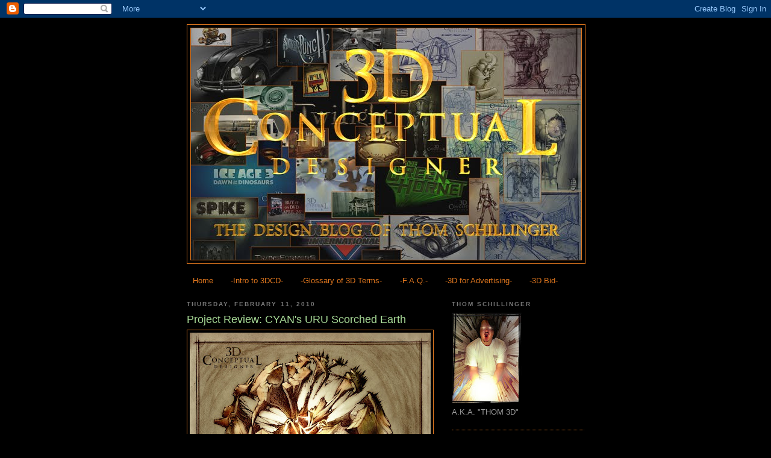

--- FILE ---
content_type: text/html; charset=UTF-8
request_url: https://3dconceptualdesigner.blogspot.com/2010/02/project-review-cyans-uru-scorched-earth.html
body_size: 20665
content:
<!DOCTYPE html>
<html dir='ltr'>
<head>
<link href='https://www.blogger.com/static/v1/widgets/2944754296-widget_css_bundle.css' rel='stylesheet' type='text/css'/>
<meta content='text/html; charset=UTF-8' http-equiv='Content-Type'/>
<meta content='blogger' name='generator'/>
<link href='https://3dconceptualdesigner.blogspot.com/favicon.ico' rel='icon' type='image/x-icon'/>
<link href='https://3dconceptualdesigner.blogspot.com/2010/02/project-review-cyans-uru-scorched-earth.html' rel='canonical'/>
<link rel="alternate" type="application/atom+xml" title="3DconceptualdesignerBlog - Atom" href="https://3dconceptualdesigner.blogspot.com/feeds/posts/default" />
<link rel="alternate" type="application/rss+xml" title="3DconceptualdesignerBlog - RSS" href="https://3dconceptualdesigner.blogspot.com/feeds/posts/default?alt=rss" />
<link rel="service.post" type="application/atom+xml" title="3DconceptualdesignerBlog - Atom" href="https://www.blogger.com/feeds/6820862990290836852/posts/default" />

<link rel="alternate" type="application/atom+xml" title="3DconceptualdesignerBlog - Atom" href="https://3dconceptualdesigner.blogspot.com/feeds/2064802973297288082/comments/default" />
<!--Can't find substitution for tag [blog.ieCssRetrofitLinks]-->
<link href='https://blogger.googleusercontent.com/img/b/R29vZ2xl/AVvXsEjb2nwm31oduQTpHZT55hZtMFEqMOrXdxFMvEAukLblsxjjqmOIffJSh8gGUAb-_zU7Mg2MqCBnkgwBsTSzkq623sKQvIG37oRLpDty3VYXgs7WjgN1_-Bl3qFgHDQQgmVDOwpf-PP3BaQ/s400/Cyan_Scortch-001b.jpg' rel='image_src'/>
<meta content='https://3dconceptualdesigner.blogspot.com/2010/02/project-review-cyans-uru-scorched-earth.html' property='og:url'/>
<meta content='Project Review: CYAN&#39;s URU Scorched Earth' property='og:title'/>
<meta content='Scorched Earth! Client: Cyan Worlds Inc. Art Director: Myself Project Date: Winter 2000      While working up in Spokane WA at Cyan Inc, fam...' property='og:description'/>
<meta content='https://blogger.googleusercontent.com/img/b/R29vZ2xl/AVvXsEjb2nwm31oduQTpHZT55hZtMFEqMOrXdxFMvEAukLblsxjjqmOIffJSh8gGUAb-_zU7Mg2MqCBnkgwBsTSzkq623sKQvIG37oRLpDty3VYXgs7WjgN1_-Bl3qFgHDQQgmVDOwpf-PP3BaQ/w1200-h630-p-k-no-nu/Cyan_Scortch-001b.jpg' property='og:image'/>
<title>3DconceptualdesignerBlog: Project Review: CYAN's URU Scorched Earth</title>
<style id='page-skin-1' type='text/css'><!--
/*
-----------------------------------------------
Blogger Template Style
Name:     Minima Black
Date:     26 Feb 2004
Updated by: Blogger Team
----------------------------------------------- */
/* Use this with templates/template-twocol.html */
body {
background:#000000;
margin:0;
color:#e2ffd8;
font: x-small "Trebuchet MS", Trebuchet, Verdana, Sans-serif;
font-size/* */:/**/small;
font-size: /**/small;
text-align: center;
}
a:link {
color:#e1771e;
text-decoration:none;
}
a:visited {
color:#cc0000;
text-decoration:none;
}
a:hover {
color:#aadd99;
text-decoration:underline;
}
a img {
border-width:0;
}
/* Header
-----------------------------------------------
*/
#header-wrapper {
width:660px;
margin:0 auto 10px;
border:1px solid #e1771e;
}
#header-inner {
background-position: center;
margin-left: auto;
margin-right: auto;
}
#header {
margin: 5px;
border: 1px solid #e1771e;
text-align: center;
color:#e1771e;
}
#header h1 {
margin:5px 5px 0;
padding:15px 20px .25em;
line-height:1.2em;
text-transform:uppercase;
letter-spacing:.2em;
font: normal bold 200% 'Trebuchet MS',Trebuchet,Verdana,Sans-serif;
}
#header a {
color:#e1771e;
text-decoration:none;
}
#header a:hover {
color:#e1771e;
}
#header .description {
margin:0 5px 5px;
padding:0 20px 15px;
max-width:700px;
text-transform:uppercase;
letter-spacing:.2em;
line-height: 1.4em;
font: normal normal 78% 'Trebuchet MS', Trebuchet, Verdana, Sans-serif;
color: #777777;
}
#header img {
margin-left: auto;
margin-right: auto;
}
/* Outer-Wrapper
----------------------------------------------- */
#outer-wrapper {
width: 660px;
margin:0 auto;
padding:10px;
text-align:left;
font: normal normal 100% 'Trebuchet MS',Trebuchet,Verdana,Sans-serif;
}
#main-wrapper {
width: 410px;
float: left;
word-wrap: break-word; /* fix for long text breaking sidebar float in IE */
overflow: hidden;     /* fix for long non-text content breaking IE sidebar float */
}
#sidebar-wrapper {
width: 220px;
float: right;
word-wrap: break-word; /* fix for long text breaking sidebar float in IE */
overflow: hidden;     /* fix for long non-text content breaking IE sidebar float */
}
/* Headings
----------------------------------------------- */
h2 {
margin:1.5em 0 .75em;
font:normal bold 78% 'Trebuchet MS',Trebuchet,Arial,Verdana,Sans-serif;
line-height: 1.4em;
text-transform:uppercase;
letter-spacing:.2em;
color:#777777;
}
/* Posts
-----------------------------------------------
*/
h2.date-header {
margin:1.5em 0 .5em;
}
.post {
margin:.5em 0 1.5em;
border-bottom:1px dotted #e1771e;
padding-bottom:1.5em;
}
.post h3 {
margin:.25em 0 0;
padding:0 0 4px;
font-size:140%;
font-weight:normal;
line-height:1.4em;
color:#aadd99;
}
.post h3 a, .post h3 a:visited, .post h3 strong {
display:block;
text-decoration:none;
color:#aadd99;
font-weight:bold;
}
.post h3 strong, .post h3 a:hover {
color:#e2ffd8;
}
.post-body {
margin:0 0 .75em;
line-height:1.6em;
}
.post-body blockquote {
line-height:1.3em;
}
.post-footer {
margin: .75em 0;
color:#777777;
text-transform:uppercase;
letter-spacing:.1em;
font: normal normal 78% 'Trebuchet MS', Trebuchet, Arial, Verdana, Sans-serif;
line-height: 1.4em;
}
.comment-link {
margin-left:.6em;
}
.post img, table.tr-caption-container {
padding:4px;
border:1px solid #e1771e;
}
.tr-caption-container img {
border: none;
padding: 0;
}
.post blockquote {
margin:1em 20px;
}
.post blockquote p {
margin:.75em 0;
}
/* Comments
----------------------------------------------- */
#comments h4 {
margin:1em 0;
font-weight: bold;
line-height: 1.4em;
text-transform:uppercase;
letter-spacing:.2em;
color: #777777;
}
#comments-block {
margin:1em 0 1.5em;
line-height:1.6em;
}
#comments-block .comment-author {
margin:.5em 0;
}
#comments-block .comment-body {
margin:.25em 0 0;
}
#comments-block .comment-footer {
margin:-.25em 0 2em;
line-height: 1.4em;
text-transform:uppercase;
letter-spacing:.1em;
}
#comments-block .comment-body p {
margin:0 0 .75em;
}
.deleted-comment {
font-style:italic;
color:gray;
}
.feed-links {
clear: both;
line-height: 2.5em;
}
#blog-pager-newer-link {
float: left;
}
#blog-pager-older-link {
float: right;
}
#blog-pager {
text-align: center;
}
/* Sidebar Content
----------------------------------------------- */
.sidebar {
color: #999999;
line-height: 1.5em;
}
.sidebar ul {
list-style:none;
margin:0 0 0;
padding:0 0 0;
}
.sidebar li {
margin:0;
padding-top:0;
padding-right:0;
padding-bottom:.25em;
padding-left:15px;
text-indent:-15px;
line-height:1.5em;
}
.sidebar .widget, .main .widget {
border-bottom:1px dotted #e1771e;
margin:0 0 1.5em;
padding:0 0 1.5em;
}
.main .Blog {
border-bottom-width: 0;
}
/* Profile
----------------------------------------------- */
.profile-img {
float: left;
margin-top: 0;
margin-right: 5px;
margin-bottom: 5px;
margin-left: 0;
padding: 4px;
border: 1px solid #e1771e;
}
.profile-data {
margin:0;
text-transform:uppercase;
letter-spacing:.1em;
font: normal normal 78% 'Trebuchet MS', Trebuchet, Arial, Verdana, Sans-serif;
color: #777777;
font-weight: bold;
line-height: 1.6em;
}
.profile-datablock {
margin:.5em 0 .5em;
}
.profile-textblock {
margin: 0.5em 0;
line-height: 1.6em;
}
.profile-link {
font: normal normal 78% 'Trebuchet MS', Trebuchet, Arial, Verdana, Sans-serif;
text-transform: uppercase;
letter-spacing: .1em;
}
/* Footer
----------------------------------------------- */
#footer {
width:660px;
clear:both;
margin:0 auto;
padding-top:15px;
line-height: 1.6em;
text-transform:uppercase;
letter-spacing:.1em;
text-align: center;
}

--></style>
<link href='https://www.blogger.com/dyn-css/authorization.css?targetBlogID=6820862990290836852&amp;zx=453c646e-67b1-4eb3-87f7-84f5a1343984' media='none' onload='if(media!=&#39;all&#39;)media=&#39;all&#39;' rel='stylesheet'/><noscript><link href='https://www.blogger.com/dyn-css/authorization.css?targetBlogID=6820862990290836852&amp;zx=453c646e-67b1-4eb3-87f7-84f5a1343984' rel='stylesheet'/></noscript>
<meta name='google-adsense-platform-account' content='ca-host-pub-1556223355139109'/>
<meta name='google-adsense-platform-domain' content='blogspot.com'/>

<!-- data-ad-client=ca-pub-4251264710563411 -->

</head>
<body>
<div class='navbar section' id='navbar'><div class='widget Navbar' data-version='1' id='Navbar1'><script type="text/javascript">
    function setAttributeOnload(object, attribute, val) {
      if(window.addEventListener) {
        window.addEventListener('load',
          function(){ object[attribute] = val; }, false);
      } else {
        window.attachEvent('onload', function(){ object[attribute] = val; });
      }
    }
  </script>
<div id="navbar-iframe-container"></div>
<script type="text/javascript" src="https://apis.google.com/js/platform.js"></script>
<script type="text/javascript">
      gapi.load("gapi.iframes:gapi.iframes.style.bubble", function() {
        if (gapi.iframes && gapi.iframes.getContext) {
          gapi.iframes.getContext().openChild({
              url: 'https://www.blogger.com/navbar/6820862990290836852?po\x3d2064802973297288082\x26origin\x3dhttps://3dconceptualdesigner.blogspot.com',
              where: document.getElementById("navbar-iframe-container"),
              id: "navbar-iframe"
          });
        }
      });
    </script><script type="text/javascript">
(function() {
var script = document.createElement('script');
script.type = 'text/javascript';
script.src = '//pagead2.googlesyndication.com/pagead/js/google_top_exp.js';
var head = document.getElementsByTagName('head')[0];
if (head) {
head.appendChild(script);
}})();
</script>
</div></div>
<div id='outer-wrapper'><div id='wrap2'>
<!-- skip links for text browsers -->
<span id='skiplinks' style='display:none;'>
<a href='#main'>skip to main </a> |
      <a href='#sidebar'>skip to sidebar</a>
</span>
<div id='header-wrapper'>
<div class='header section' id='header'><div class='widget Header' data-version='1' id='Header1'>
<div id='header-inner'>
<a href='https://3dconceptualdesigner.blogspot.com/' style='display: block'>
<img alt='3DconceptualdesignerBlog' height='384px; ' id='Header1_headerimg' src='https://blogger.googleusercontent.com/img/b/R29vZ2xl/AVvXsEiU4-44sZg7WqGGQL1TyaTZtGW_t689TxnqbM7X4K6SFVJZOWG984SSDsNOeg8TpgMO1lKxxh7u9hTarA311-WQImitQOo9PdL_EXn_wAPTXRkkrkJT8iZgIWthtjYCZaaU9gNgfE6z-8Mq/s1600/3DCD_BlogTilteBox%255BFall-2012%255D-04b.jpg' style='display: block' width='648px; '/>
</a>
</div>
</div></div>
</div>
<div id='content-wrapper'>
<div id='crosscol-wrapper' style='text-align:center'>
<div class='crosscol section' id='crosscol'><div class='widget PageList' data-version='1' id='PageList1'>
<h2>Pages</h2>
<div class='widget-content'>
<ul>
<li>
<a href='https://3dconceptualdesigner.blogspot.com/'>Home</a>
</li>
<li>
<a href='https://3dconceptualdesigner.blogspot.com/p/introduction-to-3d-conceptual-design.html'>-Intro to 3DCD-</a>
</li>
<li>
<a href='https://3dconceptualdesigner.blogspot.com/p/glossary-of-3d-terminology.html'>-Glossary of 3D Terms-</a>
</li>
<li>
<a href='https://3dconceptualdesigner.blogspot.com/p/faq.html'>-F.A.Q.-</a>
</li>
<li>
<a href='https://3dconceptualdesigner.blogspot.com/p/3d-for-advertising.html'>-3D for Advertising-</a>
</li>
<li>
<a href='https://3dconceptualdesigner.blogspot.com/p/3d-bid.html'>-3D Bid-</a>
</li>
</ul>
<div class='clear'></div>
</div>
</div></div>
</div>
<div id='main-wrapper'>
<div class='main section' id='main'><div class='widget Blog' data-version='1' id='Blog1'>
<div class='blog-posts hfeed'>

          <div class="date-outer">
        
<h2 class='date-header'><span>Thursday, February 11, 2010</span></h2>

          <div class="date-posts">
        
<div class='post-outer'>
<div class='post hentry uncustomized-post-template' itemprop='blogPost' itemscope='itemscope' itemtype='http://schema.org/BlogPosting'>
<meta content='https://blogger.googleusercontent.com/img/b/R29vZ2xl/AVvXsEjb2nwm31oduQTpHZT55hZtMFEqMOrXdxFMvEAukLblsxjjqmOIffJSh8gGUAb-_zU7Mg2MqCBnkgwBsTSzkq623sKQvIG37oRLpDty3VYXgs7WjgN1_-Bl3qFgHDQQgmVDOwpf-PP3BaQ/s400/Cyan_Scortch-001b.jpg' itemprop='image_url'/>
<meta content='6820862990290836852' itemprop='blogId'/>
<meta content='2064802973297288082' itemprop='postId'/>
<a name='2064802973297288082'></a>
<h3 class='post-title entry-title' itemprop='name'>
Project Review: CYAN's URU Scorched Earth
</h3>
<div class='post-header'>
<div class='post-header-line-1'></div>
</div>
<div class='post-body entry-content' id='post-body-2064802973297288082' itemprop='description articleBody'>
<div style="text-align: center;"><a href="https://blogger.googleusercontent.com/img/b/R29vZ2xl/AVvXsEjb2nwm31oduQTpHZT55hZtMFEqMOrXdxFMvEAukLblsxjjqmOIffJSh8gGUAb-_zU7Mg2MqCBnkgwBsTSzkq623sKQvIG37oRLpDty3VYXgs7WjgN1_-Bl3qFgHDQQgmVDOwpf-PP3BaQ/s1600-h/Cyan_Scortch-001b.jpg" onblur="try {parent.deselectBloggerImageGracefully();} catch(e) {}"><img alt="" border="0" id="BLOGGER_PHOTO_ID_5437144135352458626" src="https://blogger.googleusercontent.com/img/b/R29vZ2xl/AVvXsEjb2nwm31oduQTpHZT55hZtMFEqMOrXdxFMvEAukLblsxjjqmOIffJSh8gGUAb-_zU7Mg2MqCBnkgwBsTSzkq623sKQvIG37oRLpDty3VYXgs7WjgN1_-Bl3qFgHDQQgmVDOwpf-PP3BaQ/s400/Cyan_Scortch-001b.jpg" style="margin: 0px auto 10px; display: block; text-align: center; cursor: pointer; width: 400px; height: 317px;" /></a><span style="font-size:180%;"><span style="font-weight: bold;">Scorched Earth!</span></span><br /></div><br /><span style="font-weight: bold;">Client: Cyan Worlds Inc.</span><br /><span style="font-weight: bold;">Art Director: Myself</span><br /><span style="font-weight: bold;">Project Date: Winter 2000</span><br /><br /><br /><div style="text-align: justify;">     While working up in Spokane WA at Cyan Inc, famous for the Myst video-game sensation, I was working in the capacity of Production Design on the URU online form of the Myst world. In creating worlds for Rand Miller the founder, some worlds were very spelled out for me and others were very open.<br /><br />     Case in point, This image was generated by me when Rand gave me  two words,"Scorched Earth". I begin there to conceptualize: Why is it scorched, how big is the planet, who lives there, what has the scorched provided for game-play, etc.<br /><br />      Apart from merely doing a fun drawing, what is behind this is that the molten core holds these "mushroom" shaped spires of land together, but each one is moving on the molten ball of lava in the center, which means the terrain is constantly moving like icebergs, bumping into one another. The scale is smaller sized for game-play reasons to see across the equator. The hotter air between land masses from the core provides lift for balloons, and zeppelins for transportation.<br /><br />     This world never got off the ground, as I moved on from Cyan and this was my last sketch I did for URU.<br /></div><br />Cheers, THOM
<div style='clear: both;'></div>
</div>
<div class='post-footer'>
<div class='post-footer-line post-footer-line-1'>
<span class='post-author vcard'>
Posted by
<span class='fn' itemprop='author' itemscope='itemscope' itemtype='http://schema.org/Person'>
<meta content='https://www.blogger.com/profile/05311449090684935150' itemprop='url'/>
<a class='g-profile' href='https://www.blogger.com/profile/05311449090684935150' rel='author' title='author profile'>
<span itemprop='name'>3Dconceptualdesigner</span>
</a>
</span>
</span>
<span class='post-timestamp'>
at
<meta content='https://3dconceptualdesigner.blogspot.com/2010/02/project-review-cyans-uru-scorched-earth.html' itemprop='url'/>
<a class='timestamp-link' href='https://3dconceptualdesigner.blogspot.com/2010/02/project-review-cyans-uru-scorched-earth.html' rel='bookmark' title='permanent link'><abbr class='published' itemprop='datePublished' title='2010-02-11T16:06:00-08:00'>4:06&#8239;PM</abbr></a>
</span>
<span class='post-comment-link'>
</span>
<span class='post-icons'>
<span class='item-action'>
<a href='https://www.blogger.com/email-post/6820862990290836852/2064802973297288082' title='Email Post'>
<img alt='' class='icon-action' height='13' src='https://resources.blogblog.com/img/icon18_email.gif' width='18'/>
</a>
</span>
<span class='item-control blog-admin pid-344381721'>
<a href='https://www.blogger.com/post-edit.g?blogID=6820862990290836852&postID=2064802973297288082&from=pencil' title='Edit Post'>
<img alt='' class='icon-action' height='18' src='https://resources.blogblog.com/img/icon18_edit_allbkg.gif' width='18'/>
</a>
</span>
</span>
<div class='post-share-buttons goog-inline-block'>
<a class='goog-inline-block share-button sb-email' href='https://www.blogger.com/share-post.g?blogID=6820862990290836852&postID=2064802973297288082&target=email' target='_blank' title='Email This'><span class='share-button-link-text'>Email This</span></a><a class='goog-inline-block share-button sb-blog' href='https://www.blogger.com/share-post.g?blogID=6820862990290836852&postID=2064802973297288082&target=blog' onclick='window.open(this.href, "_blank", "height=270,width=475"); return false;' target='_blank' title='BlogThis!'><span class='share-button-link-text'>BlogThis!</span></a><a class='goog-inline-block share-button sb-twitter' href='https://www.blogger.com/share-post.g?blogID=6820862990290836852&postID=2064802973297288082&target=twitter' target='_blank' title='Share to X'><span class='share-button-link-text'>Share to X</span></a><a class='goog-inline-block share-button sb-facebook' href='https://www.blogger.com/share-post.g?blogID=6820862990290836852&postID=2064802973297288082&target=facebook' onclick='window.open(this.href, "_blank", "height=430,width=640"); return false;' target='_blank' title='Share to Facebook'><span class='share-button-link-text'>Share to Facebook</span></a><a class='goog-inline-block share-button sb-pinterest' href='https://www.blogger.com/share-post.g?blogID=6820862990290836852&postID=2064802973297288082&target=pinterest' target='_blank' title='Share to Pinterest'><span class='share-button-link-text'>Share to Pinterest</span></a>
</div>
</div>
<div class='post-footer-line post-footer-line-2'>
<span class='post-labels'>
Labels:
<a href='https://3dconceptualdesigner.blogspot.com/search/label/3D%20Design' rel='tag'>3D Design</a>,
<a href='https://3dconceptualdesigner.blogspot.com/search/label/Project_Review' rel='tag'>Project_Review</a>,
<a href='https://3dconceptualdesigner.blogspot.com/search/label/Sketching' rel='tag'>Sketching</a>,
<a href='https://3dconceptualdesigner.blogspot.com/search/label/Video%20Game%20Design' rel='tag'>Video Game Design</a>
</span>
</div>
<div class='post-footer-line post-footer-line-3'>
<span class='post-location'>
</span>
</div>
</div>
</div>
<div class='comments' id='comments'>
<a name='comments'></a>
<h4>No comments:</h4>
<div id='Blog1_comments-block-wrapper'>
<dl class='avatar-comment-indent' id='comments-block'>
</dl>
</div>
<p class='comment-footer'>
<div class='comment-form'>
<a name='comment-form'></a>
<h4 id='comment-post-message'>Post a Comment</h4>
<p>
</p>
<a href='https://www.blogger.com/comment/frame/6820862990290836852?po=2064802973297288082&hl=en&saa=85391&origin=https://3dconceptualdesigner.blogspot.com' id='comment-editor-src'></a>
<iframe allowtransparency='true' class='blogger-iframe-colorize blogger-comment-from-post' frameborder='0' height='410px' id='comment-editor' name='comment-editor' src='' width='100%'></iframe>
<script src='https://www.blogger.com/static/v1/jsbin/2830521187-comment_from_post_iframe.js' type='text/javascript'></script>
<script type='text/javascript'>
      BLOG_CMT_createIframe('https://www.blogger.com/rpc_relay.html');
    </script>
</div>
</p>
</div>
</div>
<div class='inline-ad'>
<script type="text/javascript"><!--
google_ad_client="pub-4251264710563411";
google_ad_host="pub-1556223355139109";
google_ad_width=300;
google_ad_height=250;
google_ad_format="300x250_as";
google_ad_type="text_image";
google_ad_host_channel="0001+S0009+L0007";
google_color_border="000000";
google_color_bg="000000";
google_color_link="AADD99";
google_color_url="E2FFD8";
google_color_text="E2FFD8";
//--></script>
<script type="text/javascript" src="//pagead2.googlesyndication.com/pagead/show_ads.js">
</script>
</div>

        </div></div>
      
</div>
<div class='blog-pager' id='blog-pager'>
<span id='blog-pager-newer-link'>
<a class='blog-pager-newer-link' href='https://3dconceptualdesigner.blogspot.com/2010/02/project-review-honda-accord-2009-launch.html' id='Blog1_blog-pager-newer-link' title='Newer Post'>Newer Post</a>
</span>
<span id='blog-pager-older-link'>
<a class='blog-pager-older-link' href='https://3dconceptualdesigner.blogspot.com/2010/02/project-review-goosebumps-dvd-menu.html' id='Blog1_blog-pager-older-link' title='Older Post'>Older Post</a>
</span>
<a class='home-link' href='https://3dconceptualdesigner.blogspot.com/'>Home</a>
</div>
<div class='clear'></div>
<div class='post-feeds'>
<div class='feed-links'>
Subscribe to:
<a class='feed-link' href='https://3dconceptualdesigner.blogspot.com/feeds/2064802973297288082/comments/default' target='_blank' type='application/atom+xml'>Post Comments (Atom)</a>
</div>
</div>
</div></div>
</div>
<div id='sidebar-wrapper'>
<div class='sidebar section' id='sidebar'><div class='widget Image' data-version='1' id='Image1'>
<h2>Thom Schillinger</h2>
<div class='widget-content'>
<img alt='Thom Schillinger' height='150' id='Image1_img' src='https://blogger.googleusercontent.com/img/b/R29vZ2xl/AVvXsEhiqjzmXYRDhP8ZDkM_1UDhyphenhyphenibTKApOHPF4lwGuzdETsPHchG2FxgtuuCr-EIM0FFwas_rqQovtgnqPQSwcaPUoSbZ33OXiAL6WJ3gh4ndGD4gh2aeAtGIcl-m1SKmrCfF9wEMdsUaFoj0/s150/ThomTunnelPainting-01.jpg' width='116'/>
<br/>
<span class='caption'>A.K.A. "THOM 3D"</span>
</div>
<div class='clear'></div>
</div><div class='widget Text' data-version='1' id='Text1'>
<div class='widget-content'>
<span style="font-weight: bold;color:#ff6600;">Google Search is </span><span style="font-weight: bold;color:#ff6600;">up top on the LEFT</span><span style="font-weight: bold;color:#ff6600;">&lt;&lt;<br />Over 6,300 pieces of 2D and 3D<br />Artwork created by Thom Schillinger,<br />over a 33 year span in<br />Entertainment Design<br />and various other disciplines,<br />Enjoy the blog!<br /><br /><br /></span>
</div>
<div class='clear'></div>
</div><div class='widget HTML' data-version='1' id='HTML14'>
<h2 class='title'>Link to over 1000 3D Logos</h2>
<div class='widget-content'>
<a href="http://3dconceptualdesigner.blogspot.com/search/label/3D%20Logos" >
          <img src="https://blogger.googleusercontent.com/img/b/R29vZ2xl/AVvXsEhuDzQgEWtpMTfo6fANVy6bJtGz8ZR2RyKyOX8uq9KiQOYq_D2jaLerVGHmGlF235F5GvIf4L-rf3lqvRWlcoSB-RldjwG5sTjezuVo9geBrykowFcao67zyc4CJdYpjuTfXUt3DHIWRdk/s1600/3dcd_Logos-Button-003B.jpg" width="200" height="141" border="0" />
    </a>
</div>
<div class='clear'></div>
</div><div class='widget HTML' data-version='1' id='HTML15'>
<h2 class='title'>2D Sketching Marker Rendering</h2>
<div class='widget-content'>
<a href="http://3dconceptualdesigner.blogspot.com/search/label/Sketching" >
          <img src="https://blogger.googleusercontent.com/img/b/R29vZ2xl/AVvXsEg86_ikTdPE9B_SQHn1BgxULFZd8MjDpAI6H3qzzOSuynNE2hlZ_XuO5QQ58RxyZk9DgdEsI29qIKxTWTIi3q6AkPqzi-Qs-dgS2yBX0wUbfkKhBmgDj9nIhvYI_bxfXsD47ZGQ3ID1fpw/s1600/3dcd_Sketching-Button-002.jpg" width="200" height="101" border="0" />
    </a>
</div>
<div class='clear'></div>
</div><div class='widget HTML' data-version='1' id='HTML10'>
<h2 class='title'>3D Interior Design Rendering</h2>
<div class='widget-content'>
<a href="https://3dconceptualdesigner.blogspot.com/search/label/Architecture." >
          <img src="https://blogger.googleusercontent.com/img/b/R29vZ2xl/AVvXsEir4L90wzJBDICND2V5CEf2GETjZ6I2Z9XlxSVcEx1-j8vfvqIv-Sz32ka-Y0ufM8nv-9vagBLANg4k5260mHVMcSj6KwbfzZYDASuc9f4zYV4Vi5PVbQ2xBydGMX8smtQ1ecvhzxUJBOI/s1600/3dcd_Interior+Design-Button-002.jpg" width="200" height="145" border="0" />
    </a>
</div>
<div class='clear'></div>
</div><div class='widget HTML' data-version='1' id='HTML19'>
<h2 class='title'>3D Transportaion Modeling Design + Printing</h2>
<div class='widget-content'>
<a href="http://3dconceptualdesigner.blogspot.com/search/label/Automotive%20Rendering" >
          <img src="https://blogger.googleusercontent.com/img/b/R29vZ2xl/AVvXsEjI9iXdDpE4wzoJTDnrYYFOu13by_X_g-Ua83SYsMC8dfQK7ls5xKVoHJEJs0dXNk4me7k9UaHawFDe9PykS0MNPdd2EzL850IGHI9Hd3i6xw7Q9YKw_2KlYu6CNGyBzhQJzn_MZy89nTA/s1600/3dcd_Car-Rendering-Button-002.jpg" width="200" height="93" border="0" />
    </a>
</div>
<div class='clear'></div>
</div><div class='widget HTML' data-version='1' id='HTML9'>
<h2 class='title'>LINK TO MY 3D CIMARRON GROUP REEL 2009</h2>
<div class='widget-content'>
<a href="https://www.youtube.com/watch?v=xVbMvcGAn9U&feature=youtu.be" >
          <img src="https://blogger.googleusercontent.com/img/b/R29vZ2xl/AVvXsEh3NiPGYeYp3AEcF-BMEnQL9noFjga-XbNPLuXGYXOek5rKS41KmLLZnCDcxGMpvZZNJjZfILOE2oTeFuTydqAD5Lp30DddNMrvXfU63h1nWK6rSpOnnYFKjmWulhtewBV7Kp38RrS2F5w/s1600/3dcd_Reel-Youtube-Button-001.jpg" width="200" height="156" border="0" />
    </a>
</div>
<div class='clear'></div>
</div><div class='widget HTML' data-version='1' id='HTML23'>
<h2 class='title'>QUICKIE GOOGLE IMAGE SEARCH THOM SCHILLINGER</h2>
<div class='widget-content'>
<a href=" https://www.google.com/search?q=thom+schillinger&tbm=isch&tbo=u&source=univ&sa=X&ved=0ahUKEwjYj86Nxa_XAhUY0WMKHRyaC-AQsAQINA&biw=1333&bih=966#imgrc=_" >
          <img src="https://blogger.googleusercontent.com/img/b/R29vZ2xl/AVvXsEhnmK4wAu1lGLGob4dKjJW65yyteeYnZah9RdBg4gmk-ycU4OUNSbBKGHmpvmJOkpDLjRAq0hNE_K8uz0ZdjJXF5_ke5_v3mVyUO5zNfYGLY6uXjM7l7giE1hrL0BLvAECszHWA41c0HsY/s1600/Google-Images-Button-001.jpg" width="200" height="148" border="0" />
    </a>
</div>
<div class='clear'></div>
</div><div class='widget HTML' data-version='1' id='HTML11'>
<h2 class='title'>Follow 3D Conceptual Designer on Facebook</h2>
<div class='widget-content'>
<a href="https://www.facebook.com/groups/124742570907656/" >
          <img src="https://blogger.googleusercontent.com/img/b/R29vZ2xl/AVvXsEiy80O7Mm7BMcim4lkYqRzXwh8Sb-NlJjDSGeAGV8gC59Yp8wAQy7t4ASyS9ZiOspXaFIOXhi9f5DQEfj8CmC1uEdSwP3NE1AyuUQ27efcaGPYTkPe631vlxY4F37_bSXR-7lc7OUxVaEnk/s1600/3DCD_FB-01.jpg" width="209" height="209" border="0" />
    </a>
</div>
<div class='clear'></div>
</div><div class='widget HTML' data-version='1' id='HTML8'>
<h2 class='title'>Follow 3DCD on TWITTER</h2>
<div class='widget-content'>
<a href="http://twitter.com/3DCD" >
          <img src="https://blogger.googleusercontent.com/img/b/R29vZ2xl/AVvXsEhpyBgXETaN4TWSrdWPd3i7f9VFJQ2oOwZ7_Wmt2tZZu5JXfUZaM90UsYTRC0BXEjER1w1oxcGA0jZRj9gV5KfxXma9G49yT8yy_jn5uw-8V0MbLIU1fsyjQj0Ulqlk97W5It-VXpmyPAT6/s1600/Twitter-04.jpg" width="190" height="34" border="0" />
    </a>
</div>
<div class='clear'></div>
</div><div class='widget HTML' data-version='1' id='HTML1'>
<h2 class='title'>3DCD Instagram Account</h2>
<div class='widget-content'>
<a href="https://www.instagram.com/thomschillinger/" >
          <img src="https://blogger.googleusercontent.com/img/b/R29vZ2xl/AVvXsEissYoTpSDVh4W2UHo49S-wV8GG3f2sUsnM_gBIVHNjrhI3nc3OsbL61xf0MBcmqnc7fAkXcgSnO5seRm6zg8p9emBRZXb6J-7cXsuu4mmn9J0LXFK-TOhGw0psyziqTPJ4DX_mphu6lE0/s1600/Instagram-Button-001.jpg" width="200" height="172" border="0" />
    </a>
</div>
<div class='clear'></div>
</div><div class='widget HTML' data-version='1' id='HTML2'>
<h2 class='title'>3DCD Pintrest Account</h2>
<div class='widget-content'>
<a href="https://www.pinterest.com/thomschillinger/" >
          <img src="https://blogger.googleusercontent.com/img/b/R29vZ2xl/AVvXsEhQ_YZeTAUERr6O7Ol3EsU76omxYHhXrfdZVyQc59IcuIq29E8qE5geSijQph5JLaLfbydrpH-Kq8EhxHvQylCd2wGc_xOxFZ_0frScWBT6Q7QiBkxRSLTTp3f2LBinbXrP7xLaTUv-REE/s1600/Pintrest-Button-001.jpg" width="200" height="80" border="0" />
    </a>
</div>
<div class='clear'></div>
</div><div class='widget HTML' data-version='1' id='HTML3'>
<div class='widget-content'>
<a href="http://www.linkedin.com/pub/thom-schillinger/10/387/8a1" >
          <img src="https://lh3.googleusercontent.com/blogger_img_proxy/AEn0k_tfQqRxttQ1ZIb1Exy8CnHXyR25QKNA50pn47-9wFunb3H8Ag5pDyUrPKGddX5AHcmPimeDtqw7Oo0pH9I9-LsjwDXot1urHAu8qhECDhfqO83UuBo2NMEEhTLrheiayg=s0-d" width="160" height="33" border="0" alt="View Thom Schillinger&#39;s profile on LinkedIn">
    </a>
</div>
<div class='clear'></div>
</div><div class='widget HTML' data-version='1' id='HTML5'>
<h2 class='title'>Stock 3D-Model Sales</h2>
<div class='widget-content'>
<a href="https://www.turbosquid.com/Search/Artists/3Dconceptualdesigner" >
          <img src="https://www.turbosquid.com/Images/Guild/mm-banner-square-artist.gif" width="125" height="125" border="0" />
    </a>
</div>
<div class='clear'></div>
</div><div class='widget HTML' data-version='1' id='HTML12'>
<h2 class='title'>Personal Project 1989-2017</h2>
<div class='widget-content'>
<a href="http://3dconceptualdesigner.blogspot.com/search/label/Bubble%20Car" >
          <img src=" https://blogger.googleusercontent.com/img/b/R29vZ2xl/AVvXsEjUiZTcbms5gaouV_tsp_HaXRHxNSSydH8i50-PoErfZjzD1LRT6bpBelGZhn3YwS82RoDy2ckrvotjhKu4JMKSpIhQE3V3NnqTEQNB4OHf-UsO40oKTS4NYFT6HT4ZQuaQnic-YTRI-WTG/s1600/Bubblebutton-01.jpg
" width="212" height="132" border="0" />
    </a>
</div>
<div class='clear'></div>
</div><div class='widget HTML' data-version='1' id='HTML18'>
<h2 class='title'>Phantom 2040 Art Director Conceptual Designer 1993-1995</h2>
<div class='widget-content'>
<a href="https://3dconceptualdesigner.blogspot.com/search/label/Phantom%202040" >
          <img src="https://blogger.googleusercontent.com/img/b/R29vZ2xl/AVvXsEjd0ZpVu8NYxEfYYimdr-a0iPWecsSG-9Xo5tjLIJbqePaoR2zVxrFIa_rIP9dTPEaZKu9BBU71Cx9QVXK3_CdJqrFy6Av1cAdOA11qas1Y0PcJfOuLOQSMsikMJY0ZXJWHdhF8XrwpB8w/s1600/PH2040-Logo-001b.jpg" width="200" height="112" border="0" />
    </a>
</div>
<div class='clear'></div>
</div><div class='widget HTML' data-version='1' id='HTML13'>
<div class='widget-content'>
<a href="http://www.imdb.com/name/nm0771729/" >
          <img src="https://blogger.googleusercontent.com/img/b/R29vZ2xl/AVvXsEjL3tvpavaOrvwxCXfemdpet6q0VZ5U4683MfRA4Wpb5SgHsd4hl8EBlJ9WtHEGXTzifMeVgr7ZY2ryynWfsnWi0QPxYiBlualAAga_g83ghLTFjaWQCkgbLbuQEn2WFda4CacflvXSKpng/s1600/IMDB_3DCD-01.jpg" width="120" height="154" border="0" />
    </a>
</div>
<div class='clear'></div>
</div><div class='widget Stats' data-version='1' id='Stats1'>
<h2>Total Pageviews</h2>
<div class='widget-content'>
<div id='Stats1_content' style='display: none;'>
<script src='https://www.gstatic.com/charts/loader.js' type='text/javascript'></script>
<span id='Stats1_sparklinespan' style='display:inline-block; width:75px; height:30px'></span>
<span class='counter-wrapper text-counter-wrapper' id='Stats1_totalCount'>
</span>
<div class='clear'></div>
</div>
</div>
</div><div class='widget HTML' data-version='1' id='HTML17'>
<h2 class='title'>Set Design Construction and Custom Props THE BEST!</h2>
<div class='widget-content'>
<a href="http://www.visionscenery.com/" >
          <img src="https://blogger.googleusercontent.com/img/b/R29vZ2xl/AVvXsEjiO5UXA4PRxq437wveJYZTr9ymIKAkrvkqYI72SFVV847q37sq2L9hwJaiZZNJ8RPhcKcJ-ur3VfIFjFq5h9opXjXAlH-zX00F643NfjJoKVaQhK3MtXkZQUmLPgrOCR8gYpn8zefT2mVl/s1600/Vision_Scenery01.jpg?oh=4e3f7e2b96f9e8d18f75bbe075682bd3&oe=54E2104D&__gda__=1423402443_8a643bbf8c28a40dae579153ff5fa3db" width="180" height="94" border="0" />
    </a>
</div>
<div class='clear'></div>
</div><div class='widget LinkList' data-version='1' id='LinkList1'>
<h2>CONTACTING ME</h2>
<div class='widget-content'>
<ul>
<li><a href='http://3dconceptualdesigner.com/Thom_resume11-11-09.pdf'>My Resume</a></li>
<li><a href="//3.bp.blogspot.com/-G93VAhNx6Eo/UeZEq6Vp18I/AAAAAAAAMC0/QedjQLSpoX0/s1600/3dcd_mail-Outlook-002b.jpg">Contact Me</a></li>
<li><a href='http://www.turbosquid.com/Search/Index.cfm?keyword=&include_artist=The+Cimarron+Group&page_size=200'>My 3D Models I built for Cimarron</a></li>
</ul>
<div class='clear'></div>
</div>
</div><div class='widget LinkList' data-version='1' id='LinkList3'>
<h2>PRESS</h2>
<div class='widget-content'>
<ul>
<li><a href='https://museaward.com/winner-info.php?id=3153'>2020:AMC's NOS4A2-Muse Awards One Sheet Key Art Winner</a></li>
<li><a href='http://www.graphis.com/entry/a781607d-0343-41b7-9e66-f57e6f9ff882/'>2019: Graphis Advertising Annual-GOLD Award Exorcist Season 2</a></li>
<li><a href='http://clios.com/entertainment/winner/32575'>2017: Clio Awards: Silver Guardians of the Galaxy Vol. 2 Theatrical Display[Neon 3D Logo]</a></li>
<li><a href='http://www.keyartaward.com/winners/2015/th_pt/entry.cfm?entryid=501510073&ispartofcampaign=0&index=9'>2015: KeyArt Awards:Silver Winner-In the Heart of the Sea-[3D boat Illustration is my contribution]</a></li>
<li><a href='http://www.keyartaward.com/catalog/2012/print/entry.cfm?entryid=501201829&award=50'>2012: KeyArt Awards:Silver Winner-Character Posters Tai Chi International-[ I did the 3D logos]</a></li>
<li><a href='http://www.cebas.com/?pid=testimonial&tid=70'>2011 Cebas: Final-Render Summer 3D Artist Profile Testimonial.</a></li>
<li><a href='http://www.newyorkfestivals.com/res/pdf/2011TVFWinners.pdf'>2011 Finalist Award from New York Festivals: Worlds best Advertising; Heart of Stone-Raveonettes-Production Designer.</a></li>
<li><a href="//2.bp.blogspot.com/-TIUFnateU-I/TXFFIm7IH0I/AAAAAAAAEDA/-qhpttnKfEo/s1600/Emmy_Honors-01b.jpg">2009-2010: Primetime Emmy Awards: For Production Design/Concept Artist- HONORS for Outstanding Individual Achievement for the Award winning Music Video, "Heart of Stone".</a></li>
<li><a href='http://www.aaf.org/'>2009: Bronze ADDY(R) Award via Nomadic for the Ubisoft product CSI and the interactive 3D Website: Credited as3D Illustrator.</a></li>
<li><a href='http://aigalosangeles.org/events/2009/04/inside-the-indu-4.php'>-April 2009: AIGA: Inside the Industry: Graphic Design | Thinking in Three-Dimensions</a></li>
<li><a href='http://www.npowersoftware.com/Artist_of_The_Month_Thom_Schillinger.html'>-NOV 2008: nPower Artist of the Month</a></li>
<li><a href='http://www.media.chrysler.com/newsrelease.do;jsessionid=243B07AE2A0289EDF6D29370693BF71B?&id=9895&mid=14'>1989: Recipient of the Chrysler Automotive Design Scholarship Art Center College of Design Pasadena CA 1989.</a></li>
<li><a href='http://heritage.littletonpublicschools.net/'>1984-85: Drawing Award from the HHS Fine Arts Department.</a></li>
</ul>
<div class='clear'></div>
</div>
</div><div class='widget LinkList' data-version='1' id='LinkList2'>
<h2>3D LINKS</h2>
<div class='widget-content'>
<ul>
<li><a href='http://motionmedia.com/'>Motion Media:Autodesk Reseller- I've been buying 3DS since DOS R3 from them!</a></li>
<li><a href='http://www.autodesk.com/'>Autodesk- 3DSmax</a></li>
<li><a href='http://www.darksim.com/'>Dark Tree and Simbiont Max Procedural Textures</a></li>
<li><a href='http://www.npowersoftware.com/'>Npower: BREP- Nurbs Tools</a></li>
<li><a href='http://www.cebas.com/index.php'>Cebas-Makers of Final Render</a></li>
<li><a href='http://www.3dtotal.com/'>3D TOTAL</a></li>
<li><a href='http://forums.cgsociety.org/'>CGsociety</a></li>
</ul>
<div class='clear'></div>
</div>
</div><div class='widget LinkList' data-version='1' id='LinkList4'>
<h2>ARTISTS and STUDIOS</h2>
<div class='widget-content'>
<ul>
<li><a href='http://www.nickpugh.com/'>-Nick Pugh:Fellow ACCD alumni</a></li>
<li><a href='http://bullseyedesignworx.blogspot.com/'>-Bullseye Design Worx: Product Design by Sean Flickinger</a></li>
<li><a href='http://lasaineportfolio.blogspot.com/'>Paul Lasaine:"King" Matte Painter and Production Designer</a></li>
<li><a href='http://www.machinefilms.com/'>-Dean Fowler:3DSmax GUru at Machine Films</a></li>
<li><a href='http://www.menageriecreative.com/'>-Cheryl Savala:Menagerie Creative-Her Outstanding studio</a></li>
<li><a href='http://www.haraldbelker.com/'>-Harald Belker: Fellow ACCD Alumni</a></li>
<li><a href='http://www.landairseadesign.com/'>_Marek Djordjevic:: Design Studio</a></li>
<li><a href='http://sydmead.com/v/12/'>-Syd Mead: The ONE! The TOP Conceptual Designer</a></li>
</ul>
<div class='clear'></div>
</div>
</div><div class='widget Profile' data-version='1' id='Profile1'>
<h2>About Me</h2>
<div class='widget-content'>
<a href='https://www.blogger.com/profile/05311449090684935150'><img alt='My photo' class='profile-img' height='65' src='//blogger.googleusercontent.com/img/b/R29vZ2xl/AVvXsEjN-fmpXWXbSsDc89afg6MCu5ugSZNi0ivAFBrnfOUSWiLi00tHeP6AfsDPH5DAB7q7UdlNKzb2igMT_AsWggEBz8FgtPKq9gPjdIL8b5O_u2P-Hjrt455NSgo3_DQoBA/s65/*' width='49'/></a>
<dl class='profile-datablock'>
<dt class='profile-data'>
<a class='profile-name-link g-profile' href='https://www.blogger.com/profile/05311449090684935150' rel='author' style='background-image: url(//www.blogger.com/img/logo-16.png);'>
3Dconceptualdesigner
</a>
</dt>
<dd class='profile-textblock'>Trained in Transportation Design at Pasadena&#8217;s Art Center College of Design, I have worked for the past 33 years in every facet of Entertainment Design as Conceptual Designer, up to Design Director. I recently was working for General Motors full time as a Design Group Manager In Vehicle Asset Creation for 4 years. I am back running my design studio part time out of my home in Littleton, CO.
In the past, I have orchestrated teams as large as 100 on an international level , and as small as a few artists. Art Center gave me the formal training in Industrial Design via sketching and modeling to execute my designs.
The variety within the Entertainment Industry that I have been involved with includes: Television Commercial Set Design, 2D Animation Television Series, Restaurant Design and Illustration, Real Time 3D Interactive Gaming, Online 3D Web interface, CD ROM Magazine Design, Theme Park Attraction Design, Product Design and Development,  and finally ending up in Entertainment based Advertising for Theatrical Films.
I have experience starting up both 2D, and 3D design departments, as well as moving into existing studio infrastructures </dd>
</dl>
<a class='profile-link' href='https://www.blogger.com/profile/05311449090684935150' rel='author'>View my complete profile</a>
<div class='clear'></div>
</div>
</div><div class='widget Followers' data-version='1' id='Followers1'>
<h2 class='title'>Followers</h2>
<div class='widget-content'>
<div id='Followers1-wrapper'>
<div style='margin-right:2px;'>
<div><script type="text/javascript" src="https://apis.google.com/js/platform.js"></script>
<div id="followers-iframe-container"></div>
<script type="text/javascript">
    window.followersIframe = null;
    function followersIframeOpen(url) {
      gapi.load("gapi.iframes", function() {
        if (gapi.iframes && gapi.iframes.getContext) {
          window.followersIframe = gapi.iframes.getContext().openChild({
            url: url,
            where: document.getElementById("followers-iframe-container"),
            messageHandlersFilter: gapi.iframes.CROSS_ORIGIN_IFRAMES_FILTER,
            messageHandlers: {
              '_ready': function(obj) {
                window.followersIframe.getIframeEl().height = obj.height;
              },
              'reset': function() {
                window.followersIframe.close();
                followersIframeOpen("https://www.blogger.com/followers/frame/6820862990290836852?colors\x3dCgt0cmFuc3BhcmVudBILdHJhbnNwYXJlbnQaByM5OTk5OTkiByNlMTc3MWUqByMwMDAwMDAyByNhYWRkOTk6ByM5OTk5OTlCByNlMTc3MWVKByM3Nzc3NzdSByNlMTc3MWVaC3RyYW5zcGFyZW50\x26pageSize\x3d21\x26hl\x3den\x26origin\x3dhttps://3dconceptualdesigner.blogspot.com");
              },
              'open': function(url) {
                window.followersIframe.close();
                followersIframeOpen(url);
              }
            }
          });
        }
      });
    }
    followersIframeOpen("https://www.blogger.com/followers/frame/6820862990290836852?colors\x3dCgt0cmFuc3BhcmVudBILdHJhbnNwYXJlbnQaByM5OTk5OTkiByNlMTc3MWUqByMwMDAwMDAyByNhYWRkOTk6ByM5OTk5OTlCByNlMTc3MWVKByM3Nzc3NzdSByNlMTc3MWVaC3RyYW5zcGFyZW50\x26pageSize\x3d21\x26hl\x3den\x26origin\x3dhttps://3dconceptualdesigner.blogspot.com");
  </script></div>
</div>
</div>
<div class='clear'></div>
</div>
</div><div class='widget BlogArchive' data-version='1' id='BlogArchive1'>
<h2>Blog Archive</h2>
<div class='widget-content'>
<div id='ArchiveList'>
<div id='BlogArchive1_ArchiveList'>
<ul class='hierarchy'>
<li class='archivedate collapsed'>
<a class='toggle' href='javascript:void(0)'>
<span class='zippy'>

        &#9658;&#160;
      
</span>
</a>
<a class='post-count-link' href='https://3dconceptualdesigner.blogspot.com/2026/'>
2026
</a>
<span class='post-count' dir='ltr'>(2)</span>
<ul class='hierarchy'>
<li class='archivedate collapsed'>
<a class='toggle' href='javascript:void(0)'>
<span class='zippy'>

        &#9658;&#160;
      
</span>
</a>
<a class='post-count-link' href='https://3dconceptualdesigner.blogspot.com/2026/01/'>
January
</a>
<span class='post-count' dir='ltr'>(2)</span>
</li>
</ul>
</li>
</ul>
<ul class='hierarchy'>
<li class='archivedate collapsed'>
<a class='toggle' href='javascript:void(0)'>
<span class='zippy'>

        &#9658;&#160;
      
</span>
</a>
<a class='post-count-link' href='https://3dconceptualdesigner.blogspot.com/2025/'>
2025
</a>
<span class='post-count' dir='ltr'>(29)</span>
<ul class='hierarchy'>
<li class='archivedate collapsed'>
<a class='toggle' href='javascript:void(0)'>
<span class='zippy'>

        &#9658;&#160;
      
</span>
</a>
<a class='post-count-link' href='https://3dconceptualdesigner.blogspot.com/2025/12/'>
December
</a>
<span class='post-count' dir='ltr'>(2)</span>
</li>
</ul>
<ul class='hierarchy'>
<li class='archivedate collapsed'>
<a class='toggle' href='javascript:void(0)'>
<span class='zippy'>

        &#9658;&#160;
      
</span>
</a>
<a class='post-count-link' href='https://3dconceptualdesigner.blogspot.com/2025/11/'>
November
</a>
<span class='post-count' dir='ltr'>(4)</span>
</li>
</ul>
<ul class='hierarchy'>
<li class='archivedate collapsed'>
<a class='toggle' href='javascript:void(0)'>
<span class='zippy'>

        &#9658;&#160;
      
</span>
</a>
<a class='post-count-link' href='https://3dconceptualdesigner.blogspot.com/2025/10/'>
October
</a>
<span class='post-count' dir='ltr'>(5)</span>
</li>
</ul>
<ul class='hierarchy'>
<li class='archivedate collapsed'>
<a class='toggle' href='javascript:void(0)'>
<span class='zippy'>

        &#9658;&#160;
      
</span>
</a>
<a class='post-count-link' href='https://3dconceptualdesigner.blogspot.com/2025/09/'>
September
</a>
<span class='post-count' dir='ltr'>(4)</span>
</li>
</ul>
<ul class='hierarchy'>
<li class='archivedate collapsed'>
<a class='toggle' href='javascript:void(0)'>
<span class='zippy'>

        &#9658;&#160;
      
</span>
</a>
<a class='post-count-link' href='https://3dconceptualdesigner.blogspot.com/2025/08/'>
August
</a>
<span class='post-count' dir='ltr'>(3)</span>
</li>
</ul>
<ul class='hierarchy'>
<li class='archivedate collapsed'>
<a class='toggle' href='javascript:void(0)'>
<span class='zippy'>

        &#9658;&#160;
      
</span>
</a>
<a class='post-count-link' href='https://3dconceptualdesigner.blogspot.com/2025/07/'>
July
</a>
<span class='post-count' dir='ltr'>(3)</span>
</li>
</ul>
<ul class='hierarchy'>
<li class='archivedate collapsed'>
<a class='toggle' href='javascript:void(0)'>
<span class='zippy'>

        &#9658;&#160;
      
</span>
</a>
<a class='post-count-link' href='https://3dconceptualdesigner.blogspot.com/2025/06/'>
June
</a>
<span class='post-count' dir='ltr'>(6)</span>
</li>
</ul>
<ul class='hierarchy'>
<li class='archivedate collapsed'>
<a class='toggle' href='javascript:void(0)'>
<span class='zippy'>

        &#9658;&#160;
      
</span>
</a>
<a class='post-count-link' href='https://3dconceptualdesigner.blogspot.com/2025/05/'>
May
</a>
<span class='post-count' dir='ltr'>(2)</span>
</li>
</ul>
</li>
</ul>
<ul class='hierarchy'>
<li class='archivedate collapsed'>
<a class='toggle' href='javascript:void(0)'>
<span class='zippy'>

        &#9658;&#160;
      
</span>
</a>
<a class='post-count-link' href='https://3dconceptualdesigner.blogspot.com/2020/'>
2020
</a>
<span class='post-count' dir='ltr'>(7)</span>
<ul class='hierarchy'>
<li class='archivedate collapsed'>
<a class='toggle' href='javascript:void(0)'>
<span class='zippy'>

        &#9658;&#160;
      
</span>
</a>
<a class='post-count-link' href='https://3dconceptualdesigner.blogspot.com/2020/12/'>
December
</a>
<span class='post-count' dir='ltr'>(1)</span>
</li>
</ul>
<ul class='hierarchy'>
<li class='archivedate collapsed'>
<a class='toggle' href='javascript:void(0)'>
<span class='zippy'>

        &#9658;&#160;
      
</span>
</a>
<a class='post-count-link' href='https://3dconceptualdesigner.blogspot.com/2020/05/'>
May
</a>
<span class='post-count' dir='ltr'>(2)</span>
</li>
</ul>
<ul class='hierarchy'>
<li class='archivedate collapsed'>
<a class='toggle' href='javascript:void(0)'>
<span class='zippy'>

        &#9658;&#160;
      
</span>
</a>
<a class='post-count-link' href='https://3dconceptualdesigner.blogspot.com/2020/02/'>
February
</a>
<span class='post-count' dir='ltr'>(1)</span>
</li>
</ul>
<ul class='hierarchy'>
<li class='archivedate collapsed'>
<a class='toggle' href='javascript:void(0)'>
<span class='zippy'>

        &#9658;&#160;
      
</span>
</a>
<a class='post-count-link' href='https://3dconceptualdesigner.blogspot.com/2020/01/'>
January
</a>
<span class='post-count' dir='ltr'>(3)</span>
</li>
</ul>
</li>
</ul>
<ul class='hierarchy'>
<li class='archivedate collapsed'>
<a class='toggle' href='javascript:void(0)'>
<span class='zippy'>

        &#9658;&#160;
      
</span>
</a>
<a class='post-count-link' href='https://3dconceptualdesigner.blogspot.com/2019/'>
2019
</a>
<span class='post-count' dir='ltr'>(1)</span>
<ul class='hierarchy'>
<li class='archivedate collapsed'>
<a class='toggle' href='javascript:void(0)'>
<span class='zippy'>

        &#9658;&#160;
      
</span>
</a>
<a class='post-count-link' href='https://3dconceptualdesigner.blogspot.com/2019/05/'>
May
</a>
<span class='post-count' dir='ltr'>(1)</span>
</li>
</ul>
</li>
</ul>
<ul class='hierarchy'>
<li class='archivedate collapsed'>
<a class='toggle' href='javascript:void(0)'>
<span class='zippy'>

        &#9658;&#160;
      
</span>
</a>
<a class='post-count-link' href='https://3dconceptualdesigner.blogspot.com/2018/'>
2018
</a>
<span class='post-count' dir='ltr'>(4)</span>
<ul class='hierarchy'>
<li class='archivedate collapsed'>
<a class='toggle' href='javascript:void(0)'>
<span class='zippy'>

        &#9658;&#160;
      
</span>
</a>
<a class='post-count-link' href='https://3dconceptualdesigner.blogspot.com/2018/04/'>
April
</a>
<span class='post-count' dir='ltr'>(1)</span>
</li>
</ul>
<ul class='hierarchy'>
<li class='archivedate collapsed'>
<a class='toggle' href='javascript:void(0)'>
<span class='zippy'>

        &#9658;&#160;
      
</span>
</a>
<a class='post-count-link' href='https://3dconceptualdesigner.blogspot.com/2018/03/'>
March
</a>
<span class='post-count' dir='ltr'>(1)</span>
</li>
</ul>
<ul class='hierarchy'>
<li class='archivedate collapsed'>
<a class='toggle' href='javascript:void(0)'>
<span class='zippy'>

        &#9658;&#160;
      
</span>
</a>
<a class='post-count-link' href='https://3dconceptualdesigner.blogspot.com/2018/02/'>
February
</a>
<span class='post-count' dir='ltr'>(1)</span>
</li>
</ul>
<ul class='hierarchy'>
<li class='archivedate collapsed'>
<a class='toggle' href='javascript:void(0)'>
<span class='zippy'>

        &#9658;&#160;
      
</span>
</a>
<a class='post-count-link' href='https://3dconceptualdesigner.blogspot.com/2018/01/'>
January
</a>
<span class='post-count' dir='ltr'>(1)</span>
</li>
</ul>
</li>
</ul>
<ul class='hierarchy'>
<li class='archivedate collapsed'>
<a class='toggle' href='javascript:void(0)'>
<span class='zippy'>

        &#9658;&#160;
      
</span>
</a>
<a class='post-count-link' href='https://3dconceptualdesigner.blogspot.com/2017/'>
2017
</a>
<span class='post-count' dir='ltr'>(23)</span>
<ul class='hierarchy'>
<li class='archivedate collapsed'>
<a class='toggle' href='javascript:void(0)'>
<span class='zippy'>

        &#9658;&#160;
      
</span>
</a>
<a class='post-count-link' href='https://3dconceptualdesigner.blogspot.com/2017/12/'>
December
</a>
<span class='post-count' dir='ltr'>(2)</span>
</li>
</ul>
<ul class='hierarchy'>
<li class='archivedate collapsed'>
<a class='toggle' href='javascript:void(0)'>
<span class='zippy'>

        &#9658;&#160;
      
</span>
</a>
<a class='post-count-link' href='https://3dconceptualdesigner.blogspot.com/2017/11/'>
November
</a>
<span class='post-count' dir='ltr'>(4)</span>
</li>
</ul>
<ul class='hierarchy'>
<li class='archivedate collapsed'>
<a class='toggle' href='javascript:void(0)'>
<span class='zippy'>

        &#9658;&#160;
      
</span>
</a>
<a class='post-count-link' href='https://3dconceptualdesigner.blogspot.com/2017/10/'>
October
</a>
<span class='post-count' dir='ltr'>(4)</span>
</li>
</ul>
<ul class='hierarchy'>
<li class='archivedate collapsed'>
<a class='toggle' href='javascript:void(0)'>
<span class='zippy'>

        &#9658;&#160;
      
</span>
</a>
<a class='post-count-link' href='https://3dconceptualdesigner.blogspot.com/2017/09/'>
September
</a>
<span class='post-count' dir='ltr'>(4)</span>
</li>
</ul>
<ul class='hierarchy'>
<li class='archivedate collapsed'>
<a class='toggle' href='javascript:void(0)'>
<span class='zippy'>

        &#9658;&#160;
      
</span>
</a>
<a class='post-count-link' href='https://3dconceptualdesigner.blogspot.com/2017/08/'>
August
</a>
<span class='post-count' dir='ltr'>(5)</span>
</li>
</ul>
<ul class='hierarchy'>
<li class='archivedate collapsed'>
<a class='toggle' href='javascript:void(0)'>
<span class='zippy'>

        &#9658;&#160;
      
</span>
</a>
<a class='post-count-link' href='https://3dconceptualdesigner.blogspot.com/2017/07/'>
July
</a>
<span class='post-count' dir='ltr'>(1)</span>
</li>
</ul>
<ul class='hierarchy'>
<li class='archivedate collapsed'>
<a class='toggle' href='javascript:void(0)'>
<span class='zippy'>

        &#9658;&#160;
      
</span>
</a>
<a class='post-count-link' href='https://3dconceptualdesigner.blogspot.com/2017/04/'>
April
</a>
<span class='post-count' dir='ltr'>(2)</span>
</li>
</ul>
<ul class='hierarchy'>
<li class='archivedate collapsed'>
<a class='toggle' href='javascript:void(0)'>
<span class='zippy'>

        &#9658;&#160;
      
</span>
</a>
<a class='post-count-link' href='https://3dconceptualdesigner.blogspot.com/2017/01/'>
January
</a>
<span class='post-count' dir='ltr'>(1)</span>
</li>
</ul>
</li>
</ul>
<ul class='hierarchy'>
<li class='archivedate collapsed'>
<a class='toggle' href='javascript:void(0)'>
<span class='zippy'>

        &#9658;&#160;
      
</span>
</a>
<a class='post-count-link' href='https://3dconceptualdesigner.blogspot.com/2016/'>
2016
</a>
<span class='post-count' dir='ltr'>(4)</span>
<ul class='hierarchy'>
<li class='archivedate collapsed'>
<a class='toggle' href='javascript:void(0)'>
<span class='zippy'>

        &#9658;&#160;
      
</span>
</a>
<a class='post-count-link' href='https://3dconceptualdesigner.blogspot.com/2016/12/'>
December
</a>
<span class='post-count' dir='ltr'>(1)</span>
</li>
</ul>
<ul class='hierarchy'>
<li class='archivedate collapsed'>
<a class='toggle' href='javascript:void(0)'>
<span class='zippy'>

        &#9658;&#160;
      
</span>
</a>
<a class='post-count-link' href='https://3dconceptualdesigner.blogspot.com/2016/11/'>
November
</a>
<span class='post-count' dir='ltr'>(1)</span>
</li>
</ul>
<ul class='hierarchy'>
<li class='archivedate collapsed'>
<a class='toggle' href='javascript:void(0)'>
<span class='zippy'>

        &#9658;&#160;
      
</span>
</a>
<a class='post-count-link' href='https://3dconceptualdesigner.blogspot.com/2016/07/'>
July
</a>
<span class='post-count' dir='ltr'>(1)</span>
</li>
</ul>
<ul class='hierarchy'>
<li class='archivedate collapsed'>
<a class='toggle' href='javascript:void(0)'>
<span class='zippy'>

        &#9658;&#160;
      
</span>
</a>
<a class='post-count-link' href='https://3dconceptualdesigner.blogspot.com/2016/03/'>
March
</a>
<span class='post-count' dir='ltr'>(1)</span>
</li>
</ul>
</li>
</ul>
<ul class='hierarchy'>
<li class='archivedate collapsed'>
<a class='toggle' href='javascript:void(0)'>
<span class='zippy'>

        &#9658;&#160;
      
</span>
</a>
<a class='post-count-link' href='https://3dconceptualdesigner.blogspot.com/2015/'>
2015
</a>
<span class='post-count' dir='ltr'>(52)</span>
<ul class='hierarchy'>
<li class='archivedate collapsed'>
<a class='toggle' href='javascript:void(0)'>
<span class='zippy'>

        &#9658;&#160;
      
</span>
</a>
<a class='post-count-link' href='https://3dconceptualdesigner.blogspot.com/2015/12/'>
December
</a>
<span class='post-count' dir='ltr'>(9)</span>
</li>
</ul>
<ul class='hierarchy'>
<li class='archivedate collapsed'>
<a class='toggle' href='javascript:void(0)'>
<span class='zippy'>

        &#9658;&#160;
      
</span>
</a>
<a class='post-count-link' href='https://3dconceptualdesigner.blogspot.com/2015/11/'>
November
</a>
<span class='post-count' dir='ltr'>(2)</span>
</li>
</ul>
<ul class='hierarchy'>
<li class='archivedate collapsed'>
<a class='toggle' href='javascript:void(0)'>
<span class='zippy'>

        &#9658;&#160;
      
</span>
</a>
<a class='post-count-link' href='https://3dconceptualdesigner.blogspot.com/2015/07/'>
July
</a>
<span class='post-count' dir='ltr'>(1)</span>
</li>
</ul>
<ul class='hierarchy'>
<li class='archivedate collapsed'>
<a class='toggle' href='javascript:void(0)'>
<span class='zippy'>

        &#9658;&#160;
      
</span>
</a>
<a class='post-count-link' href='https://3dconceptualdesigner.blogspot.com/2015/06/'>
June
</a>
<span class='post-count' dir='ltr'>(2)</span>
</li>
</ul>
<ul class='hierarchy'>
<li class='archivedate collapsed'>
<a class='toggle' href='javascript:void(0)'>
<span class='zippy'>

        &#9658;&#160;
      
</span>
</a>
<a class='post-count-link' href='https://3dconceptualdesigner.blogspot.com/2015/05/'>
May
</a>
<span class='post-count' dir='ltr'>(3)</span>
</li>
</ul>
<ul class='hierarchy'>
<li class='archivedate collapsed'>
<a class='toggle' href='javascript:void(0)'>
<span class='zippy'>

        &#9658;&#160;
      
</span>
</a>
<a class='post-count-link' href='https://3dconceptualdesigner.blogspot.com/2015/04/'>
April
</a>
<span class='post-count' dir='ltr'>(5)</span>
</li>
</ul>
<ul class='hierarchy'>
<li class='archivedate collapsed'>
<a class='toggle' href='javascript:void(0)'>
<span class='zippy'>

        &#9658;&#160;
      
</span>
</a>
<a class='post-count-link' href='https://3dconceptualdesigner.blogspot.com/2015/03/'>
March
</a>
<span class='post-count' dir='ltr'>(10)</span>
</li>
</ul>
<ul class='hierarchy'>
<li class='archivedate collapsed'>
<a class='toggle' href='javascript:void(0)'>
<span class='zippy'>

        &#9658;&#160;
      
</span>
</a>
<a class='post-count-link' href='https://3dconceptualdesigner.blogspot.com/2015/02/'>
February
</a>
<span class='post-count' dir='ltr'>(9)</span>
</li>
</ul>
<ul class='hierarchy'>
<li class='archivedate collapsed'>
<a class='toggle' href='javascript:void(0)'>
<span class='zippy'>

        &#9658;&#160;
      
</span>
</a>
<a class='post-count-link' href='https://3dconceptualdesigner.blogspot.com/2015/01/'>
January
</a>
<span class='post-count' dir='ltr'>(11)</span>
</li>
</ul>
</li>
</ul>
<ul class='hierarchy'>
<li class='archivedate collapsed'>
<a class='toggle' href='javascript:void(0)'>
<span class='zippy'>

        &#9658;&#160;
      
</span>
</a>
<a class='post-count-link' href='https://3dconceptualdesigner.blogspot.com/2014/'>
2014
</a>
<span class='post-count' dir='ltr'>(61)</span>
<ul class='hierarchy'>
<li class='archivedate collapsed'>
<a class='toggle' href='javascript:void(0)'>
<span class='zippy'>

        &#9658;&#160;
      
</span>
</a>
<a class='post-count-link' href='https://3dconceptualdesigner.blogspot.com/2014/12/'>
December
</a>
<span class='post-count' dir='ltr'>(10)</span>
</li>
</ul>
<ul class='hierarchy'>
<li class='archivedate collapsed'>
<a class='toggle' href='javascript:void(0)'>
<span class='zippy'>

        &#9658;&#160;
      
</span>
</a>
<a class='post-count-link' href='https://3dconceptualdesigner.blogspot.com/2014/11/'>
November
</a>
<span class='post-count' dir='ltr'>(8)</span>
</li>
</ul>
<ul class='hierarchy'>
<li class='archivedate collapsed'>
<a class='toggle' href='javascript:void(0)'>
<span class='zippy'>

        &#9658;&#160;
      
</span>
</a>
<a class='post-count-link' href='https://3dconceptualdesigner.blogspot.com/2014/10/'>
October
</a>
<span class='post-count' dir='ltr'>(3)</span>
</li>
</ul>
<ul class='hierarchy'>
<li class='archivedate collapsed'>
<a class='toggle' href='javascript:void(0)'>
<span class='zippy'>

        &#9658;&#160;
      
</span>
</a>
<a class='post-count-link' href='https://3dconceptualdesigner.blogspot.com/2014/09/'>
September
</a>
<span class='post-count' dir='ltr'>(1)</span>
</li>
</ul>
<ul class='hierarchy'>
<li class='archivedate collapsed'>
<a class='toggle' href='javascript:void(0)'>
<span class='zippy'>

        &#9658;&#160;
      
</span>
</a>
<a class='post-count-link' href='https://3dconceptualdesigner.blogspot.com/2014/08/'>
August
</a>
<span class='post-count' dir='ltr'>(1)</span>
</li>
</ul>
<ul class='hierarchy'>
<li class='archivedate collapsed'>
<a class='toggle' href='javascript:void(0)'>
<span class='zippy'>

        &#9658;&#160;
      
</span>
</a>
<a class='post-count-link' href='https://3dconceptualdesigner.blogspot.com/2014/07/'>
July
</a>
<span class='post-count' dir='ltr'>(5)</span>
</li>
</ul>
<ul class='hierarchy'>
<li class='archivedate collapsed'>
<a class='toggle' href='javascript:void(0)'>
<span class='zippy'>

        &#9658;&#160;
      
</span>
</a>
<a class='post-count-link' href='https://3dconceptualdesigner.blogspot.com/2014/06/'>
June
</a>
<span class='post-count' dir='ltr'>(4)</span>
</li>
</ul>
<ul class='hierarchy'>
<li class='archivedate collapsed'>
<a class='toggle' href='javascript:void(0)'>
<span class='zippy'>

        &#9658;&#160;
      
</span>
</a>
<a class='post-count-link' href='https://3dconceptualdesigner.blogspot.com/2014/05/'>
May
</a>
<span class='post-count' dir='ltr'>(5)</span>
</li>
</ul>
<ul class='hierarchy'>
<li class='archivedate collapsed'>
<a class='toggle' href='javascript:void(0)'>
<span class='zippy'>

        &#9658;&#160;
      
</span>
</a>
<a class='post-count-link' href='https://3dconceptualdesigner.blogspot.com/2014/04/'>
April
</a>
<span class='post-count' dir='ltr'>(6)</span>
</li>
</ul>
<ul class='hierarchy'>
<li class='archivedate collapsed'>
<a class='toggle' href='javascript:void(0)'>
<span class='zippy'>

        &#9658;&#160;
      
</span>
</a>
<a class='post-count-link' href='https://3dconceptualdesigner.blogspot.com/2014/03/'>
March
</a>
<span class='post-count' dir='ltr'>(3)</span>
</li>
</ul>
<ul class='hierarchy'>
<li class='archivedate collapsed'>
<a class='toggle' href='javascript:void(0)'>
<span class='zippy'>

        &#9658;&#160;
      
</span>
</a>
<a class='post-count-link' href='https://3dconceptualdesigner.blogspot.com/2014/02/'>
February
</a>
<span class='post-count' dir='ltr'>(6)</span>
</li>
</ul>
<ul class='hierarchy'>
<li class='archivedate collapsed'>
<a class='toggle' href='javascript:void(0)'>
<span class='zippy'>

        &#9658;&#160;
      
</span>
</a>
<a class='post-count-link' href='https://3dconceptualdesigner.blogspot.com/2014/01/'>
January
</a>
<span class='post-count' dir='ltr'>(9)</span>
</li>
</ul>
</li>
</ul>
<ul class='hierarchy'>
<li class='archivedate collapsed'>
<a class='toggle' href='javascript:void(0)'>
<span class='zippy'>

        &#9658;&#160;
      
</span>
</a>
<a class='post-count-link' href='https://3dconceptualdesigner.blogspot.com/2013/'>
2013
</a>
<span class='post-count' dir='ltr'>(130)</span>
<ul class='hierarchy'>
<li class='archivedate collapsed'>
<a class='toggle' href='javascript:void(0)'>
<span class='zippy'>

        &#9658;&#160;
      
</span>
</a>
<a class='post-count-link' href='https://3dconceptualdesigner.blogspot.com/2013/12/'>
December
</a>
<span class='post-count' dir='ltr'>(7)</span>
</li>
</ul>
<ul class='hierarchy'>
<li class='archivedate collapsed'>
<a class='toggle' href='javascript:void(0)'>
<span class='zippy'>

        &#9658;&#160;
      
</span>
</a>
<a class='post-count-link' href='https://3dconceptualdesigner.blogspot.com/2013/11/'>
November
</a>
<span class='post-count' dir='ltr'>(9)</span>
</li>
</ul>
<ul class='hierarchy'>
<li class='archivedate collapsed'>
<a class='toggle' href='javascript:void(0)'>
<span class='zippy'>

        &#9658;&#160;
      
</span>
</a>
<a class='post-count-link' href='https://3dconceptualdesigner.blogspot.com/2013/10/'>
October
</a>
<span class='post-count' dir='ltr'>(12)</span>
</li>
</ul>
<ul class='hierarchy'>
<li class='archivedate collapsed'>
<a class='toggle' href='javascript:void(0)'>
<span class='zippy'>

        &#9658;&#160;
      
</span>
</a>
<a class='post-count-link' href='https://3dconceptualdesigner.blogspot.com/2013/09/'>
September
</a>
<span class='post-count' dir='ltr'>(9)</span>
</li>
</ul>
<ul class='hierarchy'>
<li class='archivedate collapsed'>
<a class='toggle' href='javascript:void(0)'>
<span class='zippy'>

        &#9658;&#160;
      
</span>
</a>
<a class='post-count-link' href='https://3dconceptualdesigner.blogspot.com/2013/08/'>
August
</a>
<span class='post-count' dir='ltr'>(14)</span>
</li>
</ul>
<ul class='hierarchy'>
<li class='archivedate collapsed'>
<a class='toggle' href='javascript:void(0)'>
<span class='zippy'>

        &#9658;&#160;
      
</span>
</a>
<a class='post-count-link' href='https://3dconceptualdesigner.blogspot.com/2013/07/'>
July
</a>
<span class='post-count' dir='ltr'>(10)</span>
</li>
</ul>
<ul class='hierarchy'>
<li class='archivedate collapsed'>
<a class='toggle' href='javascript:void(0)'>
<span class='zippy'>

        &#9658;&#160;
      
</span>
</a>
<a class='post-count-link' href='https://3dconceptualdesigner.blogspot.com/2013/06/'>
June
</a>
<span class='post-count' dir='ltr'>(10)</span>
</li>
</ul>
<ul class='hierarchy'>
<li class='archivedate collapsed'>
<a class='toggle' href='javascript:void(0)'>
<span class='zippy'>

        &#9658;&#160;
      
</span>
</a>
<a class='post-count-link' href='https://3dconceptualdesigner.blogspot.com/2013/05/'>
May
</a>
<span class='post-count' dir='ltr'>(13)</span>
</li>
</ul>
<ul class='hierarchy'>
<li class='archivedate collapsed'>
<a class='toggle' href='javascript:void(0)'>
<span class='zippy'>

        &#9658;&#160;
      
</span>
</a>
<a class='post-count-link' href='https://3dconceptualdesigner.blogspot.com/2013/04/'>
April
</a>
<span class='post-count' dir='ltr'>(12)</span>
</li>
</ul>
<ul class='hierarchy'>
<li class='archivedate collapsed'>
<a class='toggle' href='javascript:void(0)'>
<span class='zippy'>

        &#9658;&#160;
      
</span>
</a>
<a class='post-count-link' href='https://3dconceptualdesigner.blogspot.com/2013/03/'>
March
</a>
<span class='post-count' dir='ltr'>(10)</span>
</li>
</ul>
<ul class='hierarchy'>
<li class='archivedate collapsed'>
<a class='toggle' href='javascript:void(0)'>
<span class='zippy'>

        &#9658;&#160;
      
</span>
</a>
<a class='post-count-link' href='https://3dconceptualdesigner.blogspot.com/2013/02/'>
February
</a>
<span class='post-count' dir='ltr'>(11)</span>
</li>
</ul>
<ul class='hierarchy'>
<li class='archivedate collapsed'>
<a class='toggle' href='javascript:void(0)'>
<span class='zippy'>

        &#9658;&#160;
      
</span>
</a>
<a class='post-count-link' href='https://3dconceptualdesigner.blogspot.com/2013/01/'>
January
</a>
<span class='post-count' dir='ltr'>(13)</span>
</li>
</ul>
</li>
</ul>
<ul class='hierarchy'>
<li class='archivedate collapsed'>
<a class='toggle' href='javascript:void(0)'>
<span class='zippy'>

        &#9658;&#160;
      
</span>
</a>
<a class='post-count-link' href='https://3dconceptualdesigner.blogspot.com/2012/'>
2012
</a>
<span class='post-count' dir='ltr'>(189)</span>
<ul class='hierarchy'>
<li class='archivedate collapsed'>
<a class='toggle' href='javascript:void(0)'>
<span class='zippy'>

        &#9658;&#160;
      
</span>
</a>
<a class='post-count-link' href='https://3dconceptualdesigner.blogspot.com/2012/12/'>
December
</a>
<span class='post-count' dir='ltr'>(10)</span>
</li>
</ul>
<ul class='hierarchy'>
<li class='archivedate collapsed'>
<a class='toggle' href='javascript:void(0)'>
<span class='zippy'>

        &#9658;&#160;
      
</span>
</a>
<a class='post-count-link' href='https://3dconceptualdesigner.blogspot.com/2012/11/'>
November
</a>
<span class='post-count' dir='ltr'>(15)</span>
</li>
</ul>
<ul class='hierarchy'>
<li class='archivedate collapsed'>
<a class='toggle' href='javascript:void(0)'>
<span class='zippy'>

        &#9658;&#160;
      
</span>
</a>
<a class='post-count-link' href='https://3dconceptualdesigner.blogspot.com/2012/10/'>
October
</a>
<span class='post-count' dir='ltr'>(22)</span>
</li>
</ul>
<ul class='hierarchy'>
<li class='archivedate collapsed'>
<a class='toggle' href='javascript:void(0)'>
<span class='zippy'>

        &#9658;&#160;
      
</span>
</a>
<a class='post-count-link' href='https://3dconceptualdesigner.blogspot.com/2012/09/'>
September
</a>
<span class='post-count' dir='ltr'>(16)</span>
</li>
</ul>
<ul class='hierarchy'>
<li class='archivedate collapsed'>
<a class='toggle' href='javascript:void(0)'>
<span class='zippy'>

        &#9658;&#160;
      
</span>
</a>
<a class='post-count-link' href='https://3dconceptualdesigner.blogspot.com/2012/08/'>
August
</a>
<span class='post-count' dir='ltr'>(8)</span>
</li>
</ul>
<ul class='hierarchy'>
<li class='archivedate collapsed'>
<a class='toggle' href='javascript:void(0)'>
<span class='zippy'>

        &#9658;&#160;
      
</span>
</a>
<a class='post-count-link' href='https://3dconceptualdesigner.blogspot.com/2012/07/'>
July
</a>
<span class='post-count' dir='ltr'>(10)</span>
</li>
</ul>
<ul class='hierarchy'>
<li class='archivedate collapsed'>
<a class='toggle' href='javascript:void(0)'>
<span class='zippy'>

        &#9658;&#160;
      
</span>
</a>
<a class='post-count-link' href='https://3dconceptualdesigner.blogspot.com/2012/06/'>
June
</a>
<span class='post-count' dir='ltr'>(16)</span>
</li>
</ul>
<ul class='hierarchy'>
<li class='archivedate collapsed'>
<a class='toggle' href='javascript:void(0)'>
<span class='zippy'>

        &#9658;&#160;
      
</span>
</a>
<a class='post-count-link' href='https://3dconceptualdesigner.blogspot.com/2012/05/'>
May
</a>
<span class='post-count' dir='ltr'>(18)</span>
</li>
</ul>
<ul class='hierarchy'>
<li class='archivedate collapsed'>
<a class='toggle' href='javascript:void(0)'>
<span class='zippy'>

        &#9658;&#160;
      
</span>
</a>
<a class='post-count-link' href='https://3dconceptualdesigner.blogspot.com/2012/04/'>
April
</a>
<span class='post-count' dir='ltr'>(18)</span>
</li>
</ul>
<ul class='hierarchy'>
<li class='archivedate collapsed'>
<a class='toggle' href='javascript:void(0)'>
<span class='zippy'>

        &#9658;&#160;
      
</span>
</a>
<a class='post-count-link' href='https://3dconceptualdesigner.blogspot.com/2012/03/'>
March
</a>
<span class='post-count' dir='ltr'>(18)</span>
</li>
</ul>
<ul class='hierarchy'>
<li class='archivedate collapsed'>
<a class='toggle' href='javascript:void(0)'>
<span class='zippy'>

        &#9658;&#160;
      
</span>
</a>
<a class='post-count-link' href='https://3dconceptualdesigner.blogspot.com/2012/02/'>
February
</a>
<span class='post-count' dir='ltr'>(21)</span>
</li>
</ul>
<ul class='hierarchy'>
<li class='archivedate collapsed'>
<a class='toggle' href='javascript:void(0)'>
<span class='zippy'>

        &#9658;&#160;
      
</span>
</a>
<a class='post-count-link' href='https://3dconceptualdesigner.blogspot.com/2012/01/'>
January
</a>
<span class='post-count' dir='ltr'>(17)</span>
</li>
</ul>
</li>
</ul>
<ul class='hierarchy'>
<li class='archivedate collapsed'>
<a class='toggle' href='javascript:void(0)'>
<span class='zippy'>

        &#9658;&#160;
      
</span>
</a>
<a class='post-count-link' href='https://3dconceptualdesigner.blogspot.com/2011/'>
2011
</a>
<span class='post-count' dir='ltr'>(233)</span>
<ul class='hierarchy'>
<li class='archivedate collapsed'>
<a class='toggle' href='javascript:void(0)'>
<span class='zippy'>

        &#9658;&#160;
      
</span>
</a>
<a class='post-count-link' href='https://3dconceptualdesigner.blogspot.com/2011/12/'>
December
</a>
<span class='post-count' dir='ltr'>(16)</span>
</li>
</ul>
<ul class='hierarchy'>
<li class='archivedate collapsed'>
<a class='toggle' href='javascript:void(0)'>
<span class='zippy'>

        &#9658;&#160;
      
</span>
</a>
<a class='post-count-link' href='https://3dconceptualdesigner.blogspot.com/2011/11/'>
November
</a>
<span class='post-count' dir='ltr'>(20)</span>
</li>
</ul>
<ul class='hierarchy'>
<li class='archivedate collapsed'>
<a class='toggle' href='javascript:void(0)'>
<span class='zippy'>

        &#9658;&#160;
      
</span>
</a>
<a class='post-count-link' href='https://3dconceptualdesigner.blogspot.com/2011/10/'>
October
</a>
<span class='post-count' dir='ltr'>(19)</span>
</li>
</ul>
<ul class='hierarchy'>
<li class='archivedate collapsed'>
<a class='toggle' href='javascript:void(0)'>
<span class='zippy'>

        &#9658;&#160;
      
</span>
</a>
<a class='post-count-link' href='https://3dconceptualdesigner.blogspot.com/2011/09/'>
September
</a>
<span class='post-count' dir='ltr'>(18)</span>
</li>
</ul>
<ul class='hierarchy'>
<li class='archivedate collapsed'>
<a class='toggle' href='javascript:void(0)'>
<span class='zippy'>

        &#9658;&#160;
      
</span>
</a>
<a class='post-count-link' href='https://3dconceptualdesigner.blogspot.com/2011/08/'>
August
</a>
<span class='post-count' dir='ltr'>(21)</span>
</li>
</ul>
<ul class='hierarchy'>
<li class='archivedate collapsed'>
<a class='toggle' href='javascript:void(0)'>
<span class='zippy'>

        &#9658;&#160;
      
</span>
</a>
<a class='post-count-link' href='https://3dconceptualdesigner.blogspot.com/2011/07/'>
July
</a>
<span class='post-count' dir='ltr'>(20)</span>
</li>
</ul>
<ul class='hierarchy'>
<li class='archivedate collapsed'>
<a class='toggle' href='javascript:void(0)'>
<span class='zippy'>

        &#9658;&#160;
      
</span>
</a>
<a class='post-count-link' href='https://3dconceptualdesigner.blogspot.com/2011/06/'>
June
</a>
<span class='post-count' dir='ltr'>(21)</span>
</li>
</ul>
<ul class='hierarchy'>
<li class='archivedate collapsed'>
<a class='toggle' href='javascript:void(0)'>
<span class='zippy'>

        &#9658;&#160;
      
</span>
</a>
<a class='post-count-link' href='https://3dconceptualdesigner.blogspot.com/2011/05/'>
May
</a>
<span class='post-count' dir='ltr'>(21)</span>
</li>
</ul>
<ul class='hierarchy'>
<li class='archivedate collapsed'>
<a class='toggle' href='javascript:void(0)'>
<span class='zippy'>

        &#9658;&#160;
      
</span>
</a>
<a class='post-count-link' href='https://3dconceptualdesigner.blogspot.com/2011/04/'>
April
</a>
<span class='post-count' dir='ltr'>(20)</span>
</li>
</ul>
<ul class='hierarchy'>
<li class='archivedate collapsed'>
<a class='toggle' href='javascript:void(0)'>
<span class='zippy'>

        &#9658;&#160;
      
</span>
</a>
<a class='post-count-link' href='https://3dconceptualdesigner.blogspot.com/2011/03/'>
March
</a>
<span class='post-count' dir='ltr'>(19)</span>
</li>
</ul>
<ul class='hierarchy'>
<li class='archivedate collapsed'>
<a class='toggle' href='javascript:void(0)'>
<span class='zippy'>

        &#9658;&#160;
      
</span>
</a>
<a class='post-count-link' href='https://3dconceptualdesigner.blogspot.com/2011/02/'>
February
</a>
<span class='post-count' dir='ltr'>(20)</span>
</li>
</ul>
<ul class='hierarchy'>
<li class='archivedate collapsed'>
<a class='toggle' href='javascript:void(0)'>
<span class='zippy'>

        &#9658;&#160;
      
</span>
</a>
<a class='post-count-link' href='https://3dconceptualdesigner.blogspot.com/2011/01/'>
January
</a>
<span class='post-count' dir='ltr'>(18)</span>
</li>
</ul>
</li>
</ul>
<ul class='hierarchy'>
<li class='archivedate expanded'>
<a class='toggle' href='javascript:void(0)'>
<span class='zippy toggle-open'>

        &#9660;&#160;
      
</span>
</a>
<a class='post-count-link' href='https://3dconceptualdesigner.blogspot.com/2010/'>
2010
</a>
<span class='post-count' dir='ltr'>(268)</span>
<ul class='hierarchy'>
<li class='archivedate collapsed'>
<a class='toggle' href='javascript:void(0)'>
<span class='zippy'>

        &#9658;&#160;
      
</span>
</a>
<a class='post-count-link' href='https://3dconceptualdesigner.blogspot.com/2010/12/'>
December
</a>
<span class='post-count' dir='ltr'>(24)</span>
</li>
</ul>
<ul class='hierarchy'>
<li class='archivedate collapsed'>
<a class='toggle' href='javascript:void(0)'>
<span class='zippy'>

        &#9658;&#160;
      
</span>
</a>
<a class='post-count-link' href='https://3dconceptualdesigner.blogspot.com/2010/11/'>
November
</a>
<span class='post-count' dir='ltr'>(20)</span>
</li>
</ul>
<ul class='hierarchy'>
<li class='archivedate collapsed'>
<a class='toggle' href='javascript:void(0)'>
<span class='zippy'>

        &#9658;&#160;
      
</span>
</a>
<a class='post-count-link' href='https://3dconceptualdesigner.blogspot.com/2010/10/'>
October
</a>
<span class='post-count' dir='ltr'>(21)</span>
</li>
</ul>
<ul class='hierarchy'>
<li class='archivedate collapsed'>
<a class='toggle' href='javascript:void(0)'>
<span class='zippy'>

        &#9658;&#160;
      
</span>
</a>
<a class='post-count-link' href='https://3dconceptualdesigner.blogspot.com/2010/09/'>
September
</a>
<span class='post-count' dir='ltr'>(22)</span>
</li>
</ul>
<ul class='hierarchy'>
<li class='archivedate collapsed'>
<a class='toggle' href='javascript:void(0)'>
<span class='zippy'>

        &#9658;&#160;
      
</span>
</a>
<a class='post-count-link' href='https://3dconceptualdesigner.blogspot.com/2010/08/'>
August
</a>
<span class='post-count' dir='ltr'>(22)</span>
</li>
</ul>
<ul class='hierarchy'>
<li class='archivedate collapsed'>
<a class='toggle' href='javascript:void(0)'>
<span class='zippy'>

        &#9658;&#160;
      
</span>
</a>
<a class='post-count-link' href='https://3dconceptualdesigner.blogspot.com/2010/07/'>
July
</a>
<span class='post-count' dir='ltr'>(21)</span>
</li>
</ul>
<ul class='hierarchy'>
<li class='archivedate collapsed'>
<a class='toggle' href='javascript:void(0)'>
<span class='zippy'>

        &#9658;&#160;
      
</span>
</a>
<a class='post-count-link' href='https://3dconceptualdesigner.blogspot.com/2010/06/'>
June
</a>
<span class='post-count' dir='ltr'>(21)</span>
</li>
</ul>
<ul class='hierarchy'>
<li class='archivedate collapsed'>
<a class='toggle' href='javascript:void(0)'>
<span class='zippy'>

        &#9658;&#160;
      
</span>
</a>
<a class='post-count-link' href='https://3dconceptualdesigner.blogspot.com/2010/05/'>
May
</a>
<span class='post-count' dir='ltr'>(19)</span>
</li>
</ul>
<ul class='hierarchy'>
<li class='archivedate collapsed'>
<a class='toggle' href='javascript:void(0)'>
<span class='zippy'>

        &#9658;&#160;
      
</span>
</a>
<a class='post-count-link' href='https://3dconceptualdesigner.blogspot.com/2010/04/'>
April
</a>
<span class='post-count' dir='ltr'>(19)</span>
</li>
</ul>
<ul class='hierarchy'>
<li class='archivedate collapsed'>
<a class='toggle' href='javascript:void(0)'>
<span class='zippy'>

        &#9658;&#160;
      
</span>
</a>
<a class='post-count-link' href='https://3dconceptualdesigner.blogspot.com/2010/03/'>
March
</a>
<span class='post-count' dir='ltr'>(27)</span>
</li>
</ul>
<ul class='hierarchy'>
<li class='archivedate expanded'>
<a class='toggle' href='javascript:void(0)'>
<span class='zippy toggle-open'>

        &#9660;&#160;
      
</span>
</a>
<a class='post-count-link' href='https://3dconceptualdesigner.blogspot.com/2010/02/'>
February
</a>
<span class='post-count' dir='ltr'>(24)</span>
<ul class='posts'>
<li><a href='https://3dconceptualdesigner.blogspot.com/2010/02/project-reviewthe-thaw-2009.html'>Project Review:The THAW 2009</a></li>
<li><a href='https://3dconceptualdesigner.blogspot.com/2010/02/project-review-lincoln-continental-1995.html'>Project Review: Lincoln Continental 1995</a></li>
<li><a href='https://3dconceptualdesigner.blogspot.com/2010/02/street-fighter-3d-logo.html'>Street Fighter 3D Logo</a></li>
<li><a href='https://3dconceptualdesigner.blogspot.com/2010/02/raveonettes-video-heart-of-stone.html'>Raveonettes Video: Heart of Stone</a></li>
<li><a href='https://3dconceptualdesigner.blogspot.com/2010/02/madelinedvd-storybook-opening.html'>Madeline:DVD storybook Opening</a></li>
<li><a href='https://3dconceptualdesigner.blogspot.com/2010/02/project-review-space-pirates-video-game.html'>Project Review: Space Pirates Video Game Development</a></li>
<li><a href='https://3dconceptualdesigner.blogspot.com/2010/02/project-reviewstar-wars-trilogy-dvd.html'>Project Review:Star Wars Trilogy DVD Packaging</a></li>
<li><a href='https://3dconceptualdesigner.blogspot.com/2010/02/project-review-blue-diamond-almonds.html'>Project Review: Blue Diamond Almonds Spot</a></li>
<li><a href='https://3dconceptualdesigner.blogspot.com/2010/02/project-review-splinter-cell-pitch2004.html'>Project Review: Splinter Cell pitch[2004]</a></li>
<li><a href='https://3dconceptualdesigner.blogspot.com/2010/02/project-review-cyan-kahlo-world.html'>Project Review: CYAN Kahlo World</a></li>
<li><a href='https://3dconceptualdesigner.blogspot.com/2010/02/project-review.html'>Project Review:Land Air Sea Design</a></li>
<li><a href='https://3dconceptualdesigner.blogspot.com/2010/02/project-review-phantom-2o4o-part-v.html'>Project Review: Phantom 2040 Part V</a></li>
<li><a href='https://3dconceptualdesigner.blogspot.com/2010/02/project-review-honda-accord-2009-launch.html'>Project Review: Honda Accord 2009 Launch</a></li>
<li><a href='https://3dconceptualdesigner.blogspot.com/2010/02/project-review-cyans-uru-scorched-earth.html'>Project Review: CYAN&#39;s URU Scorched Earth</a></li>
<li><a href='https://3dconceptualdesigner.blogspot.com/2010/02/project-review-goosebumps-dvd-menu.html'>Project Review: Goosebumps DVD Menu Concepts</a></li>
<li><a href='https://3dconceptualdesigner.blogspot.com/2010/02/project-reviewout-takes-city-walk.html'>Project Review:Out Takes City Walk</a></li>
<li><a href='https://3dconceptualdesigner.blogspot.com/2010/02/project-review-damamges-dvd-menu.html'>Project Review: Damamges DVD Menu</a></li>
<li><a href='https://3dconceptualdesigner.blogspot.com/2010/02/project-reviewsilvestri-california-xmas.html'>Project Review:Silvestri California Xmas Catalog 92&#39;</a></li>
<li><a href='https://3dconceptualdesigner.blogspot.com/2010/02/3d-model-salessighting-in-battlestar.html'>3D Model Sales:Sighting in BATTLESTAR GALACTICA</a></li>
<li><a href='https://3dconceptualdesigner.blogspot.com/2010/02/techkonoskop-teases-cam3d-to-shoot.html'>Tech:konoskop teases A-cam3D to shoot 1080p RAW vi...</a></li>
<li><a href='https://3dconceptualdesigner.blogspot.com/2010/02/project-review-watchmen.html'>Project Review: The Watchmen</a></li>
<li><a href='https://3dconceptualdesigner.blogspot.com/2010/02/project-review-phantom-2o4o-part-iv.html'>Project Review Phantom 2040 PART IV</a></li>
<li><a href='https://3dconceptualdesigner.blogspot.com/2010/02/wip-deuce-coupe-traditional.html'>WIP: Deuce Coupe[ Traditional]</a></li>
<li><a href='https://3dconceptualdesigner.blogspot.com/2010/02/project-review-gen-13-movie.html'>Project Review:Wildstorm Productions GEN 13   Feat...</a></li>
</ul>
</li>
</ul>
<ul class='hierarchy'>
<li class='archivedate collapsed'>
<a class='toggle' href='javascript:void(0)'>
<span class='zippy'>

        &#9658;&#160;
      
</span>
</a>
<a class='post-count-link' href='https://3dconceptualdesigner.blogspot.com/2010/01/'>
January
</a>
<span class='post-count' dir='ltr'>(28)</span>
</li>
</ul>
</li>
</ul>
<ul class='hierarchy'>
<li class='archivedate collapsed'>
<a class='toggle' href='javascript:void(0)'>
<span class='zippy'>

        &#9658;&#160;
      
</span>
</a>
<a class='post-count-link' href='https://3dconceptualdesigner.blogspot.com/2009/'>
2009
</a>
<span class='post-count' dir='ltr'>(59)</span>
<ul class='hierarchy'>
<li class='archivedate collapsed'>
<a class='toggle' href='javascript:void(0)'>
<span class='zippy'>

        &#9658;&#160;
      
</span>
</a>
<a class='post-count-link' href='https://3dconceptualdesigner.blogspot.com/2009/12/'>
December
</a>
<span class='post-count' dir='ltr'>(15)</span>
</li>
</ul>
<ul class='hierarchy'>
<li class='archivedate collapsed'>
<a class='toggle' href='javascript:void(0)'>
<span class='zippy'>

        &#9658;&#160;
      
</span>
</a>
<a class='post-count-link' href='https://3dconceptualdesigner.blogspot.com/2009/11/'>
November
</a>
<span class='post-count' dir='ltr'>(34)</span>
</li>
</ul>
<ul class='hierarchy'>
<li class='archivedate collapsed'>
<a class='toggle' href='javascript:void(0)'>
<span class='zippy'>

        &#9658;&#160;
      
</span>
</a>
<a class='post-count-link' href='https://3dconceptualdesigner.blogspot.com/2009/10/'>
October
</a>
<span class='post-count' dir='ltr'>(10)</span>
</li>
</ul>
</li>
</ul>
</div>
</div>
<div class='clear'></div>
</div>
</div><div class='widget Label' data-version='1' id='Label1'>
<h2>Sort by TOPIC [labels]</h2>
<div class='widget-content list-label-widget-content'>
<ul>
<li>
<a dir='ltr' href='https://3dconceptualdesigner.blogspot.com/search/label/3D%20Animation'>3D Animation</a>
<span dir='ltr'>(85)</span>
</li>
<li>
<a dir='ltr' href='https://3dconceptualdesigner.blogspot.com/search/label/3D%20Characters'>3D Characters</a>
<span dir='ltr'>(24)</span>
</li>
<li>
<a dir='ltr' href='https://3dconceptualdesigner.blogspot.com/search/label/3D%20Design'>3D Design</a>
<span dir='ltr'>(311)</span>
</li>
<li>
<a dir='ltr' href='https://3dconceptualdesigner.blogspot.com/search/label/3D%20education'>3D education</a>
<span dir='ltr'>(17)</span>
</li>
<li>
<a dir='ltr' href='https://3dconceptualdesigner.blogspot.com/search/label/3D%20Illustration'>3D Illustration</a>
<span dir='ltr'>(408)</span>
</li>
<li>
<a dir='ltr' href='https://3dconceptualdesigner.blogspot.com/search/label/3D%20Logos'>3D Logos</a>
<span dir='ltr'>(345)</span>
</li>
<li>
<a dir='ltr' href='https://3dconceptualdesigner.blogspot.com/search/label/3D%20Marketing'>3D Marketing</a>
<span dir='ltr'>(27)</span>
</li>
<li>
<a dir='ltr' href='https://3dconceptualdesigner.blogspot.com/search/label/3D%20Model%20Sales'>3D Model Sales</a>
<span dir='ltr'>(46)</span>
</li>
<li>
<a dir='ltr' href='https://3dconceptualdesigner.blogspot.com/search/label/3D%20Model%20Sighting'>3D Model Sighting</a>
<span dir='ltr'>(1)</span>
</li>
<li>
<a dir='ltr' href='https://3dconceptualdesigner.blogspot.com/search/label/3D%20Modeling'>3D Modeling</a>
<span dir='ltr'>(220)</span>
</li>
<li>
<a dir='ltr' href='https://3dconceptualdesigner.blogspot.com/search/label/3D%20Neon'>3D Neon</a>
<span dir='ltr'>(3)</span>
</li>
<li>
<a dir='ltr' href='https://3dconceptualdesigner.blogspot.com/search/label/3D%20Perspective%20Grids'>3D Perspective Grids</a>
<span dir='ltr'>(8)</span>
</li>
<li>
<a dir='ltr' href='https://3dconceptualdesigner.blogspot.com/search/label/3D%20Printing'>3D Printing</a>
<span dir='ltr'>(9)</span>
</li>
<li>
<a dir='ltr' href='https://3dconceptualdesigner.blogspot.com/search/label/3D%20Rendering'>3D Rendering</a>
<span dir='ltr'>(3)</span>
</li>
<li>
<a dir='ltr' href='https://3dconceptualdesigner.blogspot.com/search/label/3D%20Retouching'>3D Retouching</a>
<span dir='ltr'>(5)</span>
</li>
<li>
<a dir='ltr' href='https://3dconceptualdesigner.blogspot.com/search/label/3D%20Sketch'>3D Sketch</a>
<span dir='ltr'>(7)</span>
</li>
<li>
<a dir='ltr' href='https://3dconceptualdesigner.blogspot.com/search/label/3DCD'>3DCD</a>
<span dir='ltr'>(6)</span>
</li>
<li>
<a dir='ltr' href='https://3dconceptualdesigner.blogspot.com/search/label/Advocate'>Advocate</a>
<span dir='ltr'>(4)</span>
</li>
<li>
<a dir='ltr' href='https://3dconceptualdesigner.blogspot.com/search/label/Advocate.%20IT%20support'>Advocate. IT support</a>
<span dir='ltr'>(1)</span>
</li>
<li>
<a dir='ltr' href='https://3dconceptualdesigner.blogspot.com/search/label/Alpha%20Channels'>Alpha Channels</a>
<span dir='ltr'>(3)</span>
</li>
<li>
<a dir='ltr' href='https://3dconceptualdesigner.blogspot.com/search/label/Animation%202D'>Animation 2D</a>
<span dir='ltr'>(144)</span>
</li>
<li>
<a dir='ltr' href='https://3dconceptualdesigner.blogspot.com/search/label/Apps'>Apps</a>
<span dir='ltr'>(1)</span>
</li>
<li>
<a dir='ltr' href='https://3dconceptualdesigner.blogspot.com/search/label/Architecture.'>Architecture.</a>
<span dir='ltr'>(143)</span>
</li>
<li>
<a dir='ltr' href='https://3dconceptualdesigner.blogspot.com/search/label/Art%20Center'>Art Center</a>
<span dir='ltr'>(16)</span>
</li>
<li>
<a dir='ltr' href='https://3dconceptualdesigner.blogspot.com/search/label/Art%20Direction'>Art Direction</a>
<span dir='ltr'>(310)</span>
</li>
<li>
<a dir='ltr' href='https://3dconceptualdesigner.blogspot.com/search/label/Art%20Education'>Art Education</a>
<span dir='ltr'>(2)</span>
</li>
<li>
<a dir='ltr' href='https://3dconceptualdesigner.blogspot.com/search/label/Automotive%20Design'>Automotive Design</a>
<span dir='ltr'>(56)</span>
</li>
<li>
<a dir='ltr' href='https://3dconceptualdesigner.blogspot.com/search/label/Automotive%20Rendering'>Automotive Rendering</a>
<span dir='ltr'>(54)</span>
</li>
<li>
<a dir='ltr' href='https://3dconceptualdesigner.blogspot.com/search/label/Awards'>Awards</a>
<span dir='ltr'>(6)</span>
</li>
<li>
<a dir='ltr' href='https://3dconceptualdesigner.blogspot.com/search/label/Background%20Layouts'>Background Layouts</a>
<span dir='ltr'>(33)</span>
</li>
<li>
<a dir='ltr' href='https://3dconceptualdesigner.blogspot.com/search/label/Behind%20the%20Art'>Behind the Art</a>
<span dir='ltr'>(309)</span>
</li>
<li>
<a dir='ltr' href='https://3dconceptualdesigner.blogspot.com/search/label/Blue-Ray%20Menu'>Blue-Ray Menu</a>
<span dir='ltr'>(23)</span>
</li>
<li>
<a dir='ltr' href='https://3dconceptualdesigner.blogspot.com/search/label/Bubble%20Car'>Bubble Car</a>
<span dir='ltr'>(6)</span>
</li>
<li>
<a dir='ltr' href='https://3dconceptualdesigner.blogspot.com/search/label/Cafe%20Morpheus'>Cafe Morpheus</a>
<span dir='ltr'>(4)</span>
</li>
<li>
<a dir='ltr' href='https://3dconceptualdesigner.blogspot.com/search/label/Casinos'>Casinos</a>
<span dir='ltr'>(7)</span>
</li>
<li>
<a dir='ltr' href='https://3dconceptualdesigner.blogspot.com/search/label/Caustics'>Caustics</a>
<span dir='ltr'>(9)</span>
</li>
<li>
<a dir='ltr' href='https://3dconceptualdesigner.blogspot.com/search/label/Cels'>Cels</a>
<span dir='ltr'>(2)</span>
</li>
<li>
<a dir='ltr' href='https://3dconceptualdesigner.blogspot.com/search/label/Character%20Design.'>Character Design.</a>
<span dir='ltr'>(77)</span>
</li>
<li>
<a dir='ltr' href='https://3dconceptualdesigner.blogspot.com/search/label/Childrens%20Illustration'>Childrens Illustration</a>
<span dir='ltr'>(7)</span>
</li>
<li>
<a dir='ltr' href='https://3dconceptualdesigner.blogspot.com/search/label/Clay%20and%20Foam%20Modeling'>Clay and Foam Modeling</a>
<span dir='ltr'>(2)</span>
</li>
<li>
<a dir='ltr' href='https://3dconceptualdesigner.blogspot.com/search/label/Color%20Keys.'>Color Keys.</a>
<span dir='ltr'>(18)</span>
</li>
<li>
<a dir='ltr' href='https://3dconceptualdesigner.blogspot.com/search/label/Conceptual%20Designs'>Conceptual Designs</a>
<span dir='ltr'>(367)</span>
</li>
<li>
<a dir='ltr' href='https://3dconceptualdesigner.blogspot.com/search/label/Corporate%20Advertising'>Corporate Advertising</a>
<span dir='ltr'>(12)</span>
</li>
<li>
<a dir='ltr' href='https://3dconceptualdesigner.blogspot.com/search/label/critique'>critique</a>
<span dir='ltr'>(1)</span>
</li>
<li>
<a dir='ltr' href='https://3dconceptualdesigner.blogspot.com/search/label/Digital%20Painting'>Digital Painting</a>
<span dir='ltr'>(3)</span>
</li>
<li>
<a dir='ltr' href='https://3dconceptualdesigner.blogspot.com/search/label/DOF%3DDepth%20of%20Field'>DOF=Depth of Field</a>
<span dir='ltr'>(10)</span>
</li>
<li>
<a dir='ltr' href='https://3dconceptualdesigner.blogspot.com/search/label/Drafting'>Drafting</a>
<span dir='ltr'>(7)</span>
</li>
<li>
<a dir='ltr' href='https://3dconceptualdesigner.blogspot.com/search/label/DVD%20cover'>DVD cover</a>
<span dir='ltr'>(26)</span>
</li>
<li>
<a dir='ltr' href='https://3dconceptualdesigner.blogspot.com/search/label/DVD%20Menu'>DVD Menu</a>
<span dir='ltr'>(19)</span>
</li>
<li>
<a dir='ltr' href='https://3dconceptualdesigner.blogspot.com/search/label/Environments'>Environments</a>
<span dir='ltr'>(3)</span>
</li>
<li>
<a dir='ltr' href='https://3dconceptualdesigner.blogspot.com/search/label/Fashion%20Design.'>Fashion Design.</a>
<span dir='ltr'>(5)</span>
</li>
<li>
<a dir='ltr' href='https://3dconceptualdesigner.blogspot.com/search/label/Firearms'>Firearms</a>
<span dir='ltr'>(4)</span>
</li>
<li>
<a dir='ltr' href='https://3dconceptualdesigner.blogspot.com/search/label/Fonts'>Fonts</a>
<span dir='ltr'>(9)</span>
</li>
<li>
<a dir='ltr' href='https://3dconceptualdesigner.blogspot.com/search/label/Fur%20and%20Hair'>Fur and Hair</a>
<span dir='ltr'>(2)</span>
</li>
<li>
<a dir='ltr' href='https://3dconceptualdesigner.blogspot.com/search/label/Furniture'>Furniture</a>
<span dir='ltr'>(27)</span>
</li>
<li>
<a dir='ltr' href='https://3dconceptualdesigner.blogspot.com/search/label/GUI-Graphic%20User%20Interface'>GUI-Graphic User Interface</a>
<span dir='ltr'>(5)</span>
</li>
<li>
<a dir='ltr' href='https://3dconceptualdesigner.blogspot.com/search/label/Hints'>Hints</a>
<span dir='ltr'>(1)</span>
</li>
<li>
<a dir='ltr' href='https://3dconceptualdesigner.blogspot.com/search/label/Holidays'>Holidays</a>
<span dir='ltr'>(30)</span>
</li>
<li>
<a dir='ltr' href='https://3dconceptualdesigner.blogspot.com/search/label/Home%20Entertainment'>Home Entertainment</a>
<span dir='ltr'>(44)</span>
</li>
<li>
<a dir='ltr' href='https://3dconceptualdesigner.blogspot.com/search/label/HTC%20Touch%20Pro%202'>HTC Touch Pro 2</a>
<span dir='ltr'>(1)</span>
</li>
<li>
<a dir='ltr' href='https://3dconceptualdesigner.blogspot.com/search/label/IMAX'>IMAX</a>
<span dir='ltr'>(2)</span>
</li>
<li>
<a dir='ltr' href='https://3dconceptualdesigner.blogspot.com/search/label/Key%20Art'>Key Art</a>
<span dir='ltr'>(21)</span>
</li>
<li>
<a dir='ltr' href='https://3dconceptualdesigner.blogspot.com/search/label/Launch%20City'>Launch City</a>
<span dir='ltr'>(12)</span>
</li>
<li>
<a dir='ltr' href='https://3dconceptualdesigner.blogspot.com/search/label/Living%20One%20Sheet'>Living One Sheet</a>
<span dir='ltr'>(2)</span>
</li>
<li>
<a dir='ltr' href='https://3dconceptualdesigner.blogspot.com/search/label/Logo%20Designs'>Logo Designs</a>
<span dir='ltr'>(62)</span>
</li>
<li>
<a dir='ltr' href='https://3dconceptualdesigner.blogspot.com/search/label/Marker%20Rendering'>Marker Rendering</a>
<span dir='ltr'>(9)</span>
</li>
<li>
<a dir='ltr' href='https://3dconceptualdesigner.blogspot.com/search/label/Marketing'>Marketing</a>
<span dir='ltr'>(6)</span>
</li>
<li>
<a dir='ltr' href='https://3dconceptualdesigner.blogspot.com/search/label/Matte%20Painting'>Matte Painting</a>
<span dir='ltr'>(3)</span>
</li>
<li>
<a dir='ltr' href='https://3dconceptualdesigner.blogspot.com/search/label/Mechanicals'>Mechanicals</a>
<span dir='ltr'>(6)</span>
</li>
<li>
<a dir='ltr' href='https://3dconceptualdesigner.blogspot.com/search/label/Medical'>Medical</a>
<span dir='ltr'>(7)</span>
</li>
<li>
<a dir='ltr' href='https://3dconceptualdesigner.blogspot.com/search/label/Merchandise'>Merchandise</a>
<span dir='ltr'>(1)</span>
</li>
<li>
<a dir='ltr' href='https://3dconceptualdesigner.blogspot.com/search/label/Model%20Sales'>Model Sales</a>
<span dir='ltr'>(9)</span>
</li>
<li>
<a dir='ltr' href='https://3dconceptualdesigner.blogspot.com/search/label/Motion%20Graphics'>Motion Graphics</a>
<span dir='ltr'>(81)</span>
</li>
<li>
<a dir='ltr' href='https://3dconceptualdesigner.blogspot.com/search/label/Motion%20Pictures'>Motion Pictures</a>
<span dir='ltr'>(1)</span>
</li>
<li>
<a dir='ltr' href='https://3dconceptualdesigner.blogspot.com/search/label/Music%20Video'>Music Video</a>
<span dir='ltr'>(5)</span>
</li>
<li>
<a dir='ltr' href='https://3dconceptualdesigner.blogspot.com/search/label/Napkin%20Sketching'>Napkin Sketching</a>
<span dir='ltr'>(25)</span>
</li>
<li>
<a dir='ltr' href='https://3dconceptualdesigner.blogspot.com/search/label/Nature%20of%20Materials'>Nature of Materials</a>
<span dir='ltr'>(1)</span>
</li>
<li>
<a dir='ltr' href='https://3dconceptualdesigner.blogspot.com/search/label/out%20sick'>out sick</a>
<span dir='ltr'>(1)</span>
</li>
<li>
<a dir='ltr' href='https://3dconceptualdesigner.blogspot.com/search/label/Overlay'>Overlay</a>
<span dir='ltr'>(6)</span>
</li>
<li>
<a dir='ltr' href='https://3dconceptualdesigner.blogspot.com/search/label/Package%20Design'>Package Design</a>
<span dir='ltr'>(9)</span>
</li>
<li>
<a dir='ltr' href='https://3dconceptualdesigner.blogspot.com/search/label/Personal%20Project'>Personal Project</a>
<span dir='ltr'>(41)</span>
</li>
<li>
<a dir='ltr' href='https://3dconceptualdesigner.blogspot.com/search/label/Perspective%20Grids'>Perspective Grids</a>
<span dir='ltr'>(26)</span>
</li>
<li>
<a dir='ltr' href='https://3dconceptualdesigner.blogspot.com/search/label/Phantom%202040'>Phantom 2040</a>
<span dir='ltr'>(126)</span>
</li>
<li>
<a dir='ltr' href='https://3dconceptualdesigner.blogspot.com/search/label/Photoreal.'>Photoreal.</a>
<span dir='ltr'>(23)</span>
</li>
<li>
<a dir='ltr' href='https://3dconceptualdesigner.blogspot.com/search/label/Photos'>Photos</a>
<span dir='ltr'>(3)</span>
</li>
<li>
<a dir='ltr' href='https://3dconceptualdesigner.blogspot.com/search/label/Photoshop'>Photoshop</a>
<span dir='ltr'>(4)</span>
</li>
<li>
<a dir='ltr' href='https://3dconceptualdesigner.blogspot.com/search/label/Playhouse'>Playhouse</a>
<span dir='ltr'>(2)</span>
</li>
<li>
<a dir='ltr' href='https://3dconceptualdesigner.blogspot.com/search/label/Porsche'>Porsche</a>
<span dir='ltr'>(4)</span>
</li>
<li>
<a dir='ltr' href='https://3dconceptualdesigner.blogspot.com/search/label/Portfolio'>Portfolio</a>
<span dir='ltr'>(1)</span>
</li>
<li>
<a dir='ltr' href='https://3dconceptualdesigner.blogspot.com/search/label/Poster%20Finishes'>Poster Finishes</a>
<span dir='ltr'>(82)</span>
</li>
<li>
<a dir='ltr' href='https://3dconceptualdesigner.blogspot.com/search/label/Press'>Press</a>
<span dir='ltr'>(3)</span>
</li>
<li>
<a dir='ltr' href='https://3dconceptualdesigner.blogspot.com/search/label/Pro_Tips'>Pro_Tips</a>
<span dir='ltr'>(5)</span>
</li>
<li>
<a dir='ltr' href='https://3dconceptualdesigner.blogspot.com/search/label/Pro-Bono'>Pro-Bono</a>
<span dir='ltr'>(1)</span>
</li>
<li>
<a dir='ltr' href='https://3dconceptualdesigner.blogspot.com/search/label/Procedural%20Textures.'>Procedural Textures.</a>
<span dir='ltr'>(25)</span>
</li>
<li>
<a dir='ltr' href='https://3dconceptualdesigner.blogspot.com/search/label/Product%20Design'>Product Design</a>
<span dir='ltr'>(28)</span>
</li>
<li>
<a dir='ltr' href='https://3dconceptualdesigner.blogspot.com/search/label/Production%20Design'>Production Design</a>
<span dir='ltr'>(9)</span>
</li>
<li>
<a dir='ltr' href='https://3dconceptualdesigner.blogspot.com/search/label/Project%20Pitch'>Project Pitch</a>
<span dir='ltr'>(2)</span>
</li>
<li>
<a dir='ltr' href='https://3dconceptualdesigner.blogspot.com/search/label/Project_Review'>Project_Review</a>
<span dir='ltr'>(769)</span>
</li>
<li>
<a dir='ltr' href='https://3dconceptualdesigner.blogspot.com/search/label/Proof%20of%20Concept'>Proof of Concept</a>
<span dir='ltr'>(5)</span>
</li>
<li>
<a dir='ltr' href='https://3dconceptualdesigner.blogspot.com/search/label/Props'>Props</a>
<span dir='ltr'>(47)</span>
</li>
<li>
<a dir='ltr' href='https://3dconceptualdesigner.blogspot.com/search/label/Prototype'>Prototype</a>
<span dir='ltr'>(6)</span>
</li>
<li>
<a dir='ltr' href='https://3dconceptualdesigner.blogspot.com/search/label/quads'>quads</a>
<span dir='ltr'>(209)</span>
</li>
<li>
<a dir='ltr' href='https://3dconceptualdesigner.blogspot.com/search/label/Rapid%20Vis'>Rapid Vis</a>
<span dir='ltr'>(2)</span>
</li>
<li>
<a dir='ltr' href='https://3dconceptualdesigner.blogspot.com/search/label/Restaurant%20Design'>Restaurant Design</a>
<span dir='ltr'>(3)</span>
</li>
<li>
<a dir='ltr' href='https://3dconceptualdesigner.blogspot.com/search/label/Ride%20Film'>Ride Film</a>
<span dir='ltr'>(11)</span>
</li>
<li>
<a dir='ltr' href='https://3dconceptualdesigner.blogspot.com/search/label/Robots'>Robots</a>
<span dir='ltr'>(4)</span>
</li>
<li>
<a dir='ltr' href='https://3dconceptualdesigner.blogspot.com/search/label/Schematics'>Schematics</a>
<span dir='ltr'>(4)</span>
</li>
<li>
<a dir='ltr' href='https://3dconceptualdesigner.blogspot.com/search/label/Set%20Design'>Set Design</a>
<span dir='ltr'>(26)</span>
</li>
<li>
<a dir='ltr' href='https://3dconceptualdesigner.blogspot.com/search/label/Set%20Extension'>Set Extension</a>
<span dir='ltr'>(3)</span>
</li>
<li>
<a dir='ltr' href='https://3dconceptualdesigner.blogspot.com/search/label/Single%20Point%20Bevel'>Single Point Bevel</a>
<span dir='ltr'>(39)</span>
</li>
<li>
<a dir='ltr' href='https://3dconceptualdesigner.blogspot.com/search/label/Skates'>Skates</a>
<span dir='ltr'>(5)</span>
</li>
<li>
<a dir='ltr' href='https://3dconceptualdesigner.blogspot.com/search/label/Sketch%20Model'>Sketch Model</a>
<span dir='ltr'>(6)</span>
</li>
<li>
<a dir='ltr' href='https://3dconceptualdesigner.blogspot.com/search/label/Sketching'>Sketching</a>
<span dir='ltr'>(271)</span>
</li>
<li>
<a dir='ltr' href='https://3dconceptualdesigner.blogspot.com/search/label/Smart%203D'>Smart 3D</a>
<span dir='ltr'>(15)</span>
</li>
<li>
<a dir='ltr' href='https://3dconceptualdesigner.blogspot.com/search/label/Space%20Planning'>Space Planning</a>
<span dir='ltr'>(2)</span>
</li>
<li>
<a dir='ltr' href='https://3dconceptualdesigner.blogspot.com/search/label/SPB'>SPB</a>
<span dir='ltr'>(37)</span>
</li>
<li>
<a dir='ltr' href='https://3dconceptualdesigner.blogspot.com/search/label/Speed%20Modeling'>Speed Modeling</a>
<span dir='ltr'>(3)</span>
</li>
<li>
<a dir='ltr' href='https://3dconceptualdesigner.blogspot.com/search/label/Standee'>Standee</a>
<span dir='ltr'>(4)</span>
</li>
<li>
<a dir='ltr' href='https://3dconceptualdesigner.blogspot.com/search/label/Steampunk'>Steampunk</a>
<span dir='ltr'>(17)</span>
</li>
<li>
<a dir='ltr' href='https://3dconceptualdesigner.blogspot.com/search/label/Stereolithography'>Stereolithography</a>
<span dir='ltr'>(9)</span>
</li>
<li>
<a dir='ltr' href='https://3dconceptualdesigner.blogspot.com/search/label/Stereoscopics'>Stereoscopics</a>
<span dir='ltr'>(4)</span>
</li>
<li>
<a dir='ltr' href='https://3dconceptualdesigner.blogspot.com/search/label/Storyboards'>Storyboards</a>
<span dir='ltr'>(28)</span>
</li>
<li>
<a dir='ltr' href='https://3dconceptualdesigner.blogspot.com/search/label/Studio'>Studio</a>
<span dir='ltr'>(5)</span>
</li>
<li>
<a dir='ltr' href='https://3dconceptualdesigner.blogspot.com/search/label/Style%20Frames'>Style Frames</a>
<span dir='ltr'>(10)</span>
</li>
<li>
<a dir='ltr' href='https://3dconceptualdesigner.blogspot.com/search/label/Sub%20Surface%20Scattering'>Sub Surface Scattering</a>
<span dir='ltr'>(9)</span>
</li>
<li>
<a dir='ltr' href='https://3dconceptualdesigner.blogspot.com/search/label/Submarine'>Submarine</a>
<span dir='ltr'>(4)</span>
</li>
<li>
<a dir='ltr' href='https://3dconceptualdesigner.blogspot.com/search/label/Sumi%20Painting'>Sumi Painting</a>
<span dir='ltr'>(1)</span>
</li>
<li>
<a dir='ltr' href='https://3dconceptualdesigner.blogspot.com/search/label/Tech'>Tech</a>
<span dir='ltr'>(2)</span>
</li>
<li>
<a dir='ltr' href='https://3dconceptualdesigner.blogspot.com/search/label/Television%20Commercial%20Spot'>Television Commercial Spot</a>
<span dir='ltr'>(21)</span>
</li>
<li>
<a dir='ltr' href='https://3dconceptualdesigner.blogspot.com/search/label/Television%20Show'>Television Show</a>
<span dir='ltr'>(3)</span>
</li>
<li>
<a dir='ltr' href='https://3dconceptualdesigner.blogspot.com/search/label/Texture%20Maps'>Texture Maps</a>
<span dir='ltr'>(6)</span>
</li>
<li>
<a dir='ltr' href='https://3dconceptualdesigner.blogspot.com/search/label/Theme%20Park%20Design.'>Theme Park Design.</a>
<span dir='ltr'>(53)</span>
</li>
<li>
<a dir='ltr' href='https://3dconceptualdesigner.blogspot.com/search/label/Toons'>Toons</a>
<span dir='ltr'>(7)</span>
</li>
<li>
<a dir='ltr' href='https://3dconceptualdesigner.blogspot.com/search/label/Turbosquid'>Turbosquid</a>
<span dir='ltr'>(27)</span>
</li>
<li>
<a dir='ltr' href='https://3dconceptualdesigner.blogspot.com/search/label/Tutorials'>Tutorials</a>
<span dir='ltr'>(16)</span>
</li>
<li>
<a dir='ltr' href='https://3dconceptualdesigner.blogspot.com/search/label/UI%3A%20User%20Interface'>UI: User Interface</a>
<span dir='ltr'>(3)</span>
</li>
<li>
<a dir='ltr' href='https://3dconceptualdesigner.blogspot.com/search/label/Under%20Drawing'>Under Drawing</a>
<span dir='ltr'>(7)</span>
</li>
<li>
<a dir='ltr' href='https://3dconceptualdesigner.blogspot.com/search/label/Vector%20File%20Conversion'>Vector File Conversion</a>
<span dir='ltr'>(1)</span>
</li>
<li>
<a dir='ltr' href='https://3dconceptualdesigner.blogspot.com/search/label/VFX'>VFX</a>
<span dir='ltr'>(5)</span>
</li>
<li>
<a dir='ltr' href='https://3dconceptualdesigner.blogspot.com/search/label/Video%20Game%20Design'>Video Game Design</a>
<span dir='ltr'>(40)</span>
</li>
<li>
<a dir='ltr' href='https://3dconceptualdesigner.blogspot.com/search/label/virtual%20Photoshoot'>virtual Photoshoot</a>
<span dir='ltr'>(72)</span>
</li>
<li>
<a dir='ltr' href='https://3dconceptualdesigner.blogspot.com/search/label/VMK'>VMK</a>
<span dir='ltr'>(8)</span>
</li>
<li>
<a dir='ltr' href='https://3dconceptualdesigner.blogspot.com/search/label/Websites'>Websites</a>
<span dir='ltr'>(33)</span>
</li>
<li>
<a dir='ltr' href='https://3dconceptualdesigner.blogspot.com/search/label/WIP'>WIP</a>
<span dir='ltr'>(7)</span>
</li>
<li>
<a dir='ltr' href='https://3dconceptualdesigner.blogspot.com/search/label/Woodworking'>Woodworking</a>
<span dir='ltr'>(3)</span>
</li>
<li>
<a dir='ltr' href='https://3dconceptualdesigner.blogspot.com/search/label/X-Ray'>X-Ray</a>
<span dir='ltr'>(6)</span>
</li>
<li>
<a dir='ltr' href='https://3dconceptualdesigner.blogspot.com/search/label/Z_Depth'>Z_Depth</a>
<span dir='ltr'>(17)</span>
</li>
</ul>
<div class='clear'></div>
</div>
</div><div class='widget HTML' data-version='1' id='HTML21'>
<h2 class='title'>FACEBOOK HONDA 600 1969-1972 GROUP</h2>
<div class='widget-content'>
<a href="https://www.facebook.com/groups/867805843393863/" >
          <img src="https://blogger.googleusercontent.com/img/b/R29vZ2xl/AVvXsEhkpzAjg7AfJU1BtjPxWmjH60KVH91qhm8dTVewPp5_fLq1Bd3DMQSBPFKTZX1Yb_hrqn5svXG8ZEUPqbBWuk97xDKP_o0WHQhX8D-wzdi7zJzVKm6gAKuovllt0_8PpbYLnqfDGhrOE74/s1600/Facebook_Group-Honda600-001.jpg" width="200" height="148" border="0" />
    </a>
</div>
<div class='clear'></div>
</div><div class='widget HTML' data-version='1' id='HTML20'>
<h2 class='title'>FACEBOOK GROUP CHOP TOP VINTAGE VW's</h2>
<div class='widget-content'>
<a href=" https://www.facebook.com/groups/324034531395010/" >
          <img src="https://blogger.googleusercontent.com/img/b/R29vZ2xl/AVvXsEjVJuFZ6YEL_mT4dtcar9DnYjEpZCTwVYioBALZmgbv2Eb_k76ghd1mNKGcKMnpab381mgIydjAGwYmdEVyyJr0kJtb9nVh-YyOjmzZbJ9xCdwduy10rO-pX-rQOklbplxTAxxPnHtYpDU/s1600/Facebook_Group-ChopTopVW-001.jpg" width="200" height="148" border="0" />
    </a>
</div>
<div class='clear'></div>
</div><div class='widget HTML' data-version='1' id='HTML22'>
<h2 class='title'>BUBBLE CAR MICRO CAR FACEBOOK GROUP</h2>
<div class='widget-content'>
<a href="https://www.facebook.com/groups/39637114389/" >
          <img src="https://blogger.googleusercontent.com/img/b/R29vZ2xl/AVvXsEj2O3UMemNSWktiisIl8VVr_TPPk4wkx3olpMjLysduZUfHuJlENNFh0VQtH5zpH6VrRzL5FhTorhKqRW42gWEIq7ZEj-LbQG9UZWGKbXzkfQmgyiIJ7-Wg6o7t7A__PwE1-yDcGdwejx4/s1600/Facebook_Group-BubbleCar-Microcar-001.jpg" width="200" height="148" border="0" />
    </a>
</div>
<div class='clear'></div>
</div></div>
</div>
<!-- spacer for skins that want sidebar and main to be the same height-->
<div class='clear'>&#160;</div>
</div>
<!-- end content-wrapper -->
<div id='footer-wrapper'>
<div class='footer no-items section' id='footer'></div>
</div>
</div></div>
<!-- end outer-wrapper -->

<script type="text/javascript" src="https://www.blogger.com/static/v1/widgets/3845888474-widgets.js"></script>
<script type='text/javascript'>
window['__wavt'] = 'AOuZoY4-GJnuhrP304V1vuodrBubOz-hig:1768580425132';_WidgetManager._Init('//www.blogger.com/rearrange?blogID\x3d6820862990290836852','//3dconceptualdesigner.blogspot.com/2010/02/project-review-cyans-uru-scorched-earth.html','6820862990290836852');
_WidgetManager._SetDataContext([{'name': 'blog', 'data': {'blogId': '6820862990290836852', 'title': '3DconceptualdesignerBlog', 'url': 'https://3dconceptualdesigner.blogspot.com/2010/02/project-review-cyans-uru-scorched-earth.html', 'canonicalUrl': 'https://3dconceptualdesigner.blogspot.com/2010/02/project-review-cyans-uru-scorched-earth.html', 'homepageUrl': 'https://3dconceptualdesigner.blogspot.com/', 'searchUrl': 'https://3dconceptualdesigner.blogspot.com/search', 'canonicalHomepageUrl': 'https://3dconceptualdesigner.blogspot.com/', 'blogspotFaviconUrl': 'https://3dconceptualdesigner.blogspot.com/favicon.ico', 'bloggerUrl': 'https://www.blogger.com', 'hasCustomDomain': false, 'httpsEnabled': true, 'enabledCommentProfileImages': true, 'gPlusViewType': 'FILTERED_POSTMOD', 'adultContent': false, 'analyticsAccountNumber': '', 'encoding': 'UTF-8', 'locale': 'en', 'localeUnderscoreDelimited': 'en', 'languageDirection': 'ltr', 'isPrivate': false, 'isMobile': false, 'isMobileRequest': false, 'mobileClass': '', 'isPrivateBlog': false, 'isDynamicViewsAvailable': true, 'feedLinks': '\x3clink rel\x3d\x22alternate\x22 type\x3d\x22application/atom+xml\x22 title\x3d\x223DconceptualdesignerBlog - Atom\x22 href\x3d\x22https://3dconceptualdesigner.blogspot.com/feeds/posts/default\x22 /\x3e\n\x3clink rel\x3d\x22alternate\x22 type\x3d\x22application/rss+xml\x22 title\x3d\x223DconceptualdesignerBlog - RSS\x22 href\x3d\x22https://3dconceptualdesigner.blogspot.com/feeds/posts/default?alt\x3drss\x22 /\x3e\n\x3clink rel\x3d\x22service.post\x22 type\x3d\x22application/atom+xml\x22 title\x3d\x223DconceptualdesignerBlog - Atom\x22 href\x3d\x22https://www.blogger.com/feeds/6820862990290836852/posts/default\x22 /\x3e\n\n\x3clink rel\x3d\x22alternate\x22 type\x3d\x22application/atom+xml\x22 title\x3d\x223DconceptualdesignerBlog - Atom\x22 href\x3d\x22https://3dconceptualdesigner.blogspot.com/feeds/2064802973297288082/comments/default\x22 /\x3e\n', 'meTag': '', 'adsenseClientId': 'ca-pub-4251264710563411', 'adsenseHostId': 'ca-host-pub-1556223355139109', 'adsenseHasAds': true, 'adsenseAutoAds': false, 'boqCommentIframeForm': true, 'loginRedirectParam': '', 'isGoogleEverywhereLinkTooltipEnabled': true, 'view': '', 'dynamicViewsCommentsSrc': '//www.blogblog.com/dynamicviews/4224c15c4e7c9321/js/comments.js', 'dynamicViewsScriptSrc': '//www.blogblog.com/dynamicviews/2dfa401275732ff9', 'plusOneApiSrc': 'https://apis.google.com/js/platform.js', 'disableGComments': true, 'interstitialAccepted': false, 'sharing': {'platforms': [{'name': 'Get link', 'key': 'link', 'shareMessage': 'Get link', 'target': ''}, {'name': 'Facebook', 'key': 'facebook', 'shareMessage': 'Share to Facebook', 'target': 'facebook'}, {'name': 'BlogThis!', 'key': 'blogThis', 'shareMessage': 'BlogThis!', 'target': 'blog'}, {'name': 'X', 'key': 'twitter', 'shareMessage': 'Share to X', 'target': 'twitter'}, {'name': 'Pinterest', 'key': 'pinterest', 'shareMessage': 'Share to Pinterest', 'target': 'pinterest'}, {'name': 'Email', 'key': 'email', 'shareMessage': 'Email', 'target': 'email'}], 'disableGooglePlus': true, 'googlePlusShareButtonWidth': 0, 'googlePlusBootstrap': '\x3cscript type\x3d\x22text/javascript\x22\x3ewindow.___gcfg \x3d {\x27lang\x27: \x27en\x27};\x3c/script\x3e'}, 'hasCustomJumpLinkMessage': false, 'jumpLinkMessage': 'Read more', 'pageType': 'item', 'postId': '2064802973297288082', 'postImageThumbnailUrl': 'https://blogger.googleusercontent.com/img/b/R29vZ2xl/AVvXsEjb2nwm31oduQTpHZT55hZtMFEqMOrXdxFMvEAukLblsxjjqmOIffJSh8gGUAb-_zU7Mg2MqCBnkgwBsTSzkq623sKQvIG37oRLpDty3VYXgs7WjgN1_-Bl3qFgHDQQgmVDOwpf-PP3BaQ/s72-c/Cyan_Scortch-001b.jpg', 'postImageUrl': 'https://blogger.googleusercontent.com/img/b/R29vZ2xl/AVvXsEjb2nwm31oduQTpHZT55hZtMFEqMOrXdxFMvEAukLblsxjjqmOIffJSh8gGUAb-_zU7Mg2MqCBnkgwBsTSzkq623sKQvIG37oRLpDty3VYXgs7WjgN1_-Bl3qFgHDQQgmVDOwpf-PP3BaQ/s400/Cyan_Scortch-001b.jpg', 'pageName': 'Project Review: CYAN\x27s URU Scorched Earth', 'pageTitle': '3DconceptualdesignerBlog: Project Review: CYAN\x27s URU Scorched Earth'}}, {'name': 'features', 'data': {}}, {'name': 'messages', 'data': {'edit': 'Edit', 'linkCopiedToClipboard': 'Link copied to clipboard!', 'ok': 'Ok', 'postLink': 'Post Link'}}, {'name': 'template', 'data': {'isResponsive': false, 'isAlternateRendering': false, 'isCustom': false}}, {'name': 'view', 'data': {'classic': {'name': 'classic', 'url': '?view\x3dclassic'}, 'flipcard': {'name': 'flipcard', 'url': '?view\x3dflipcard'}, 'magazine': {'name': 'magazine', 'url': '?view\x3dmagazine'}, 'mosaic': {'name': 'mosaic', 'url': '?view\x3dmosaic'}, 'sidebar': {'name': 'sidebar', 'url': '?view\x3dsidebar'}, 'snapshot': {'name': 'snapshot', 'url': '?view\x3dsnapshot'}, 'timeslide': {'name': 'timeslide', 'url': '?view\x3dtimeslide'}, 'isMobile': false, 'title': 'Project Review: CYAN\x27s URU Scorched Earth', 'description': 'Scorched Earth! Client: Cyan Worlds Inc. Art Director: Myself Project Date: Winter 2000      While working up in Spokane WA at Cyan Inc, fam...', 'featuredImage': 'https://blogger.googleusercontent.com/img/b/R29vZ2xl/AVvXsEjb2nwm31oduQTpHZT55hZtMFEqMOrXdxFMvEAukLblsxjjqmOIffJSh8gGUAb-_zU7Mg2MqCBnkgwBsTSzkq623sKQvIG37oRLpDty3VYXgs7WjgN1_-Bl3qFgHDQQgmVDOwpf-PP3BaQ/s400/Cyan_Scortch-001b.jpg', 'url': 'https://3dconceptualdesigner.blogspot.com/2010/02/project-review-cyans-uru-scorched-earth.html', 'type': 'item', 'isSingleItem': true, 'isMultipleItems': false, 'isError': false, 'isPage': false, 'isPost': true, 'isHomepage': false, 'isArchive': false, 'isLabelSearch': false, 'postId': 2064802973297288082}}]);
_WidgetManager._RegisterWidget('_NavbarView', new _WidgetInfo('Navbar1', 'navbar', document.getElementById('Navbar1'), {}, 'displayModeFull'));
_WidgetManager._RegisterWidget('_HeaderView', new _WidgetInfo('Header1', 'header', document.getElementById('Header1'), {}, 'displayModeFull'));
_WidgetManager._RegisterWidget('_PageListView', new _WidgetInfo('PageList1', 'crosscol', document.getElementById('PageList1'), {'title': 'Pages', 'links': [{'isCurrentPage': false, 'href': 'https://3dconceptualdesigner.blogspot.com/', 'title': 'Home'}, {'isCurrentPage': false, 'href': 'https://3dconceptualdesigner.blogspot.com/p/introduction-to-3d-conceptual-design.html', 'id': '6188567865010840793', 'title': '-Intro to 3DCD-'}, {'isCurrentPage': false, 'href': 'https://3dconceptualdesigner.blogspot.com/p/glossary-of-3d-terminology.html', 'id': '325148283112731673', 'title': '-Glossary of 3D Terms-'}, {'isCurrentPage': false, 'href': 'https://3dconceptualdesigner.blogspot.com/p/faq.html', 'id': '7981306955529597913', 'title': '-F.A.Q.-'}, {'isCurrentPage': false, 'href': 'https://3dconceptualdesigner.blogspot.com/p/3d-for-advertising.html', 'id': '4671481053722685844', 'title': '-3D for Advertising-'}, {'isCurrentPage': false, 'href': 'https://3dconceptualdesigner.blogspot.com/p/3d-bid.html', 'id': '7256685106197583782', 'title': '-3D Bid-'}], 'mobile': false, 'showPlaceholder': true, 'hasCurrentPage': false}, 'displayModeFull'));
_WidgetManager._RegisterWidget('_BlogView', new _WidgetInfo('Blog1', 'main', document.getElementById('Blog1'), {'cmtInteractionsEnabled': false, 'lightboxEnabled': true, 'lightboxModuleUrl': 'https://www.blogger.com/static/v1/jsbin/4049919853-lbx.js', 'lightboxCssUrl': 'https://www.blogger.com/static/v1/v-css/828616780-lightbox_bundle.css'}, 'displayModeFull'));
_WidgetManager._RegisterWidget('_ImageView', new _WidgetInfo('Image1', 'sidebar', document.getElementById('Image1'), {'resize': false}, 'displayModeFull'));
_WidgetManager._RegisterWidget('_TextView', new _WidgetInfo('Text1', 'sidebar', document.getElementById('Text1'), {}, 'displayModeFull'));
_WidgetManager._RegisterWidget('_HTMLView', new _WidgetInfo('HTML14', 'sidebar', document.getElementById('HTML14'), {}, 'displayModeFull'));
_WidgetManager._RegisterWidget('_HTMLView', new _WidgetInfo('HTML15', 'sidebar', document.getElementById('HTML15'), {}, 'displayModeFull'));
_WidgetManager._RegisterWidget('_HTMLView', new _WidgetInfo('HTML10', 'sidebar', document.getElementById('HTML10'), {}, 'displayModeFull'));
_WidgetManager._RegisterWidget('_HTMLView', new _WidgetInfo('HTML19', 'sidebar', document.getElementById('HTML19'), {}, 'displayModeFull'));
_WidgetManager._RegisterWidget('_HTMLView', new _WidgetInfo('HTML9', 'sidebar', document.getElementById('HTML9'), {}, 'displayModeFull'));
_WidgetManager._RegisterWidget('_HTMLView', new _WidgetInfo('HTML23', 'sidebar', document.getElementById('HTML23'), {}, 'displayModeFull'));
_WidgetManager._RegisterWidget('_HTMLView', new _WidgetInfo('HTML11', 'sidebar', document.getElementById('HTML11'), {}, 'displayModeFull'));
_WidgetManager._RegisterWidget('_HTMLView', new _WidgetInfo('HTML8', 'sidebar', document.getElementById('HTML8'), {}, 'displayModeFull'));
_WidgetManager._RegisterWidget('_HTMLView', new _WidgetInfo('HTML1', 'sidebar', document.getElementById('HTML1'), {}, 'displayModeFull'));
_WidgetManager._RegisterWidget('_HTMLView', new _WidgetInfo('HTML2', 'sidebar', document.getElementById('HTML2'), {}, 'displayModeFull'));
_WidgetManager._RegisterWidget('_HTMLView', new _WidgetInfo('HTML3', 'sidebar', document.getElementById('HTML3'), {}, 'displayModeFull'));
_WidgetManager._RegisterWidget('_HTMLView', new _WidgetInfo('HTML5', 'sidebar', document.getElementById('HTML5'), {}, 'displayModeFull'));
_WidgetManager._RegisterWidget('_HTMLView', new _WidgetInfo('HTML12', 'sidebar', document.getElementById('HTML12'), {}, 'displayModeFull'));
_WidgetManager._RegisterWidget('_HTMLView', new _WidgetInfo('HTML18', 'sidebar', document.getElementById('HTML18'), {}, 'displayModeFull'));
_WidgetManager._RegisterWidget('_HTMLView', new _WidgetInfo('HTML13', 'sidebar', document.getElementById('HTML13'), {}, 'displayModeFull'));
_WidgetManager._RegisterWidget('_StatsView', new _WidgetInfo('Stats1', 'sidebar', document.getElementById('Stats1'), {'title': 'Total Pageviews', 'showGraphicalCounter': false, 'showAnimatedCounter': false, 'showSparkline': true, 'statsUrl': '//3dconceptualdesigner.blogspot.com/b/stats?style\x3dBLACK_TRANSPARENT\x26timeRange\x3dALL_TIME\x26token\x3dAPq4FmBD9SxjaYX9OU8l_7OOXfgcPxN6fIdXhSh08yT95blA5ZChV4pZZWOL7azEa7m4mhEUCaFO1cQGHHNN4eEWXnhjyyTCHg'}, 'displayModeFull'));
_WidgetManager._RegisterWidget('_HTMLView', new _WidgetInfo('HTML17', 'sidebar', document.getElementById('HTML17'), {}, 'displayModeFull'));
_WidgetManager._RegisterWidget('_LinkListView', new _WidgetInfo('LinkList1', 'sidebar', document.getElementById('LinkList1'), {}, 'displayModeFull'));
_WidgetManager._RegisterWidget('_LinkListView', new _WidgetInfo('LinkList3', 'sidebar', document.getElementById('LinkList3'), {}, 'displayModeFull'));
_WidgetManager._RegisterWidget('_LinkListView', new _WidgetInfo('LinkList2', 'sidebar', document.getElementById('LinkList2'), {}, 'displayModeFull'));
_WidgetManager._RegisterWidget('_LinkListView', new _WidgetInfo('LinkList4', 'sidebar', document.getElementById('LinkList4'), {}, 'displayModeFull'));
_WidgetManager._RegisterWidget('_ProfileView', new _WidgetInfo('Profile1', 'sidebar', document.getElementById('Profile1'), {}, 'displayModeFull'));
_WidgetManager._RegisterWidget('_FollowersView', new _WidgetInfo('Followers1', 'sidebar', document.getElementById('Followers1'), {}, 'displayModeFull'));
_WidgetManager._RegisterWidget('_BlogArchiveView', new _WidgetInfo('BlogArchive1', 'sidebar', document.getElementById('BlogArchive1'), {'languageDirection': 'ltr', 'loadingMessage': 'Loading\x26hellip;'}, 'displayModeFull'));
_WidgetManager._RegisterWidget('_LabelView', new _WidgetInfo('Label1', 'sidebar', document.getElementById('Label1'), {}, 'displayModeFull'));
_WidgetManager._RegisterWidget('_HTMLView', new _WidgetInfo('HTML21', 'sidebar', document.getElementById('HTML21'), {}, 'displayModeFull'));
_WidgetManager._RegisterWidget('_HTMLView', new _WidgetInfo('HTML20', 'sidebar', document.getElementById('HTML20'), {}, 'displayModeFull'));
_WidgetManager._RegisterWidget('_HTMLView', new _WidgetInfo('HTML22', 'sidebar', document.getElementById('HTML22'), {}, 'displayModeFull'));
</script>
</body>
</html>

--- FILE ---
content_type: text/html; charset=UTF-8
request_url: https://3dconceptualdesigner.blogspot.com/b/stats?style=BLACK_TRANSPARENT&timeRange=ALL_TIME&token=APq4FmBD9SxjaYX9OU8l_7OOXfgcPxN6fIdXhSh08yT95blA5ZChV4pZZWOL7azEa7m4mhEUCaFO1cQGHHNN4eEWXnhjyyTCHg
body_size: -30
content:
{"total":1968194,"sparklineOptions":{"backgroundColor":{"fillOpacity":0.1,"fill":"#000000"},"series":[{"areaOpacity":0.3,"color":"#202020"}]},"sparklineData":[[0,4],[1,4],[2,3],[3,4],[4,2],[5,3],[6,3],[7,7],[8,4],[9,4],[10,3],[11,5],[12,4],[13,4],[14,3],[15,4],[16,3],[17,5],[18,5],[19,5],[20,7],[21,8],[22,8],[23,7],[24,51],[25,63],[26,100],[27,98],[28,87],[29,56]],"nextTickMs":16438}

--- FILE ---
content_type: text/html; charset=utf-8
request_url: https://www.google.com/recaptcha/api2/aframe
body_size: 267
content:
<!DOCTYPE HTML><html><head><meta http-equiv="content-type" content="text/html; charset=UTF-8"></head><body><script nonce="FKvAeFjVUs7p7ydBgRCxNg">/** Anti-fraud and anti-abuse applications only. See google.com/recaptcha */ try{var clients={'sodar':'https://pagead2.googlesyndication.com/pagead/sodar?'};window.addEventListener("message",function(a){try{if(a.source===window.parent){var b=JSON.parse(a.data);var c=clients[b['id']];if(c){var d=document.createElement('img');d.src=c+b['params']+'&rc='+(localStorage.getItem("rc::a")?sessionStorage.getItem("rc::b"):"");window.document.body.appendChild(d);sessionStorage.setItem("rc::e",parseInt(sessionStorage.getItem("rc::e")||0)+1);localStorage.setItem("rc::h",'1768580429112');}}}catch(b){}});window.parent.postMessage("_grecaptcha_ready", "*");}catch(b){}</script></body></html>